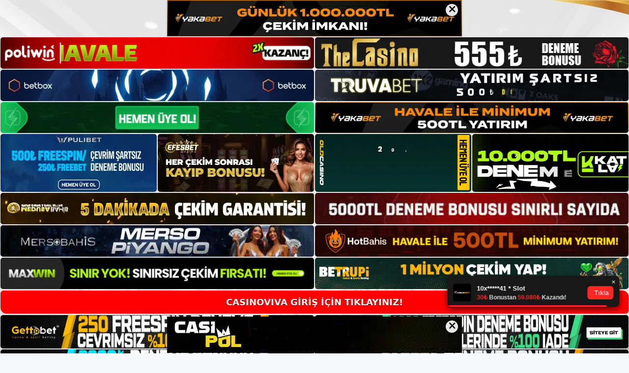

--- FILE ---
content_type: text/html; charset=UTF-8
request_url: https://casinovivakayit.com/casinoviva-lisans-bilgileri/
body_size: 22563
content:
<!DOCTYPE html>
<html lang="tr">
<head>
	<meta name="google-site-verification" content="IwmbNvOVuM5aFeU37xVgTv2DOZkWAzvKVJXn25YRLOw" />
	<meta charset="UTF-8">
	<meta name='robots' content='index, follow, max-image-preview:large, max-snippet:-1, max-video-preview:-1' />
<meta name="generator" content="Bu sitenin AMP ve CDN (İç Link) kurulumu NGY tarafından yapılmıştır."/><meta name="viewport" content="width=device-width, initial-scale=1">
	<!-- This site is optimized with the Yoast SEO plugin v26.8 - https://yoast.com/product/yoast-seo-wordpress/ -->
	<title>Casinoviva lisans bilgileri - Casinoviva Kayıt</title>
	<meta name="description" content="Casinoviva lisans bilgileri Sitenin sağ alt köşesinde bulunan lisans bilgilerini kontrol ederek doğruluğunu kendiniz teyit edebilir" />
	<link rel="canonical" href="https://casinovivakayit.com/casinoviva-lisans-bilgileri/" />
	<meta property="og:locale" content="tr_TR" />
	<meta property="og:type" content="article" />
	<meta property="og:title" content="Casinoviva lisans bilgileri - Casinoviva Kayıt" />
	<meta property="og:description" content="Casinoviva lisans bilgileri Sitenin sağ alt köşesinde bulunan lisans bilgilerini kontrol ederek doğruluğunu kendiniz teyit edebilir" />
	<meta property="og:url" content="https://casinovivakayit.com/casinoviva-lisans-bilgileri/" />
	<meta property="og:site_name" content="Casinoviva Kayıt" />
	<meta property="article:published_time" content="2022-02-23T16:06:31+00:00" />
	<meta property="og:image" content="https://casinovivakayit.com/wp-content/uploads/2022/02/Casinoviva-lisans-bilgileri.jpg" />
	<meta property="og:image:width" content="1366" />
	<meta property="og:image:height" content="768" />
	<meta property="og:image:type" content="image/jpeg" />
	<meta name="author" content="casinoviva" />
	<meta name="twitter:card" content="summary_large_image" />
	<meta name="twitter:label1" content="Yazan:" />
	<meta name="twitter:data1" content="casinoviva" />
	<meta name="twitter:label2" content="Tahmini okuma süresi" />
	<meta name="twitter:data2" content="5 dakika" />
	<script type="application/ld+json" class="yoast-schema-graph">{"@context":"https://schema.org","@graph":[{"@type":"Article","@id":"https://casinovivakayit.com/casinoviva-lisans-bilgileri/#article","isPartOf":{"@id":"https://casinovivakayit.com/casinoviva-lisans-bilgileri/"},"author":{"name":"casinoviva","@id":"https://casinovivakayit.com/#/schema/person/fb72d284f006ff30de721dd41fc5b4e3"},"headline":"Casinoviva lisans bilgileri","datePublished":"2022-02-23T16:06:31+00:00","mainEntityOfPage":{"@id":"https://casinovivakayit.com/casinoviva-lisans-bilgileri/"},"wordCount":944,"commentCount":0,"publisher":{"@id":"https://casinovivakayit.com/#/schema/person/64799c524000b463c87300f5968d8174"},"image":{"@id":"https://casinovivakayit.com/casinoviva-lisans-bilgileri/#primaryimage"},"thumbnailUrl":"https://casinovivakayit.com/wp-content/uploads/2022/02/Casinoviva-lisans-bilgileri.jpg","keywords":["Casinoviva giriş","Casinoviva güvenilir mi","Casinoviva kayıt","Casinoviva nasıl bir site"],"articleSection":["Casinoviva"],"inLanguage":"tr","potentialAction":[{"@type":"CommentAction","name":"Comment","target":["https://casinovivakayit.com/casinoviva-lisans-bilgileri/#respond"]}]},{"@type":"WebPage","@id":"https://casinovivakayit.com/casinoviva-lisans-bilgileri/","url":"https://casinovivakayit.com/casinoviva-lisans-bilgileri/","name":"Casinoviva lisans bilgileri - Casinoviva Kayıt","isPartOf":{"@id":"https://casinovivakayit.com/#website"},"primaryImageOfPage":{"@id":"https://casinovivakayit.com/casinoviva-lisans-bilgileri/#primaryimage"},"image":{"@id":"https://casinovivakayit.com/casinoviva-lisans-bilgileri/#primaryimage"},"thumbnailUrl":"https://casinovivakayit.com/wp-content/uploads/2022/02/Casinoviva-lisans-bilgileri.jpg","datePublished":"2022-02-23T16:06:31+00:00","description":"Casinoviva lisans bilgileri Sitenin sağ alt köşesinde bulunan lisans bilgilerini kontrol ederek doğruluğunu kendiniz teyit edebilir","breadcrumb":{"@id":"https://casinovivakayit.com/casinoviva-lisans-bilgileri/#breadcrumb"},"inLanguage":"tr","potentialAction":[{"@type":"ReadAction","target":["https://casinovivakayit.com/casinoviva-lisans-bilgileri/"]}]},{"@type":"ImageObject","inLanguage":"tr","@id":"https://casinovivakayit.com/casinoviva-lisans-bilgileri/#primaryimage","url":"https://casinovivakayit.com/wp-content/uploads/2022/02/Casinoviva-lisans-bilgileri.jpg","contentUrl":"https://casinovivakayit.com/wp-content/uploads/2022/02/Casinoviva-lisans-bilgileri.jpg","width":1366,"height":768,"caption":"Casinoviva lisans bilgileri Sitenin sağ alt köşesinde bulunan lisans bilgilerini kontrol ederek"},{"@type":"BreadcrumbList","@id":"https://casinovivakayit.com/casinoviva-lisans-bilgileri/#breadcrumb","itemListElement":[{"@type":"ListItem","position":1,"name":"Anasayfa","item":"https://casinovivakayit.com/"},{"@type":"ListItem","position":2,"name":"Casinoviva lisans bilgileri"}]},{"@type":"WebSite","@id":"https://casinovivakayit.com/#website","url":"https://casinovivakayit.com/","name":"Casinoviva Kayıt","description":"Casinoviva Kayıt Bilgileri","publisher":{"@id":"https://casinovivakayit.com/#/schema/person/64799c524000b463c87300f5968d8174"},"potentialAction":[{"@type":"SearchAction","target":{"@type":"EntryPoint","urlTemplate":"https://casinovivakayit.com/?s={search_term_string}"},"query-input":{"@type":"PropertyValueSpecification","valueRequired":true,"valueName":"search_term_string"}}],"inLanguage":"tr"},{"@type":["Person","Organization"],"@id":"https://casinovivakayit.com/#/schema/person/64799c524000b463c87300f5968d8174","name":"admin","image":{"@type":"ImageObject","inLanguage":"tr","@id":"https://casinovivakayit.com/#/schema/person/image/","url":"https://casinovivakayit.com/wp-content/uploads/2022/04/cropped-Casinoviva-Mobil-Uygulamasi.jpg","contentUrl":"https://casinovivakayit.com/wp-content/uploads/2022/04/cropped-Casinoviva-Mobil-Uygulamasi.jpg","width":306,"height":274,"caption":"admin"},"logo":{"@id":"https://casinovivakayit.com/#/schema/person/image/"},"sameAs":["https://casinovivakayit.com"]},{"@type":"Person","@id":"https://casinovivakayit.com/#/schema/person/fb72d284f006ff30de721dd41fc5b4e3","name":"casinoviva","image":{"@type":"ImageObject","inLanguage":"tr","@id":"https://casinovivakayit.com/#/schema/person/image/","url":"https://secure.gravatar.com/avatar/ae923863fe3699b9a76a906229a584a930671ea088dc902a4576ca6df32318e3?s=96&d=mm&r=g","contentUrl":"https://secure.gravatar.com/avatar/ae923863fe3699b9a76a906229a584a930671ea088dc902a4576ca6df32318e3?s=96&d=mm&r=g","caption":"casinoviva"},"url":"https://casinovivakayit.com/author/editor/"}]}</script>
	<!-- / Yoast SEO plugin. -->


<link rel="alternate" type="application/rss+xml" title="Casinoviva Kayıt &raquo; akışı" href="https://casinovivakayit.com/feed/" />
<link rel="alternate" type="application/rss+xml" title="Casinoviva Kayıt &raquo; yorum akışı" href="https://casinovivakayit.com/comments/feed/" />
<link rel="alternate" type="application/rss+xml" title="Casinoviva Kayıt &raquo; Casinoviva lisans bilgileri yorum akışı" href="https://casinovivakayit.com/casinoviva-lisans-bilgileri/feed/" />
<link rel="alternate" title="oEmbed (JSON)" type="application/json+oembed" href="https://casinovivakayit.com/wp-json/oembed/1.0/embed?url=https%3A%2F%2Fcasinovivakayit.com%2Fcasinoviva-lisans-bilgileri%2F" />
<link rel="alternate" title="oEmbed (XML)" type="text/xml+oembed" href="https://casinovivakayit.com/wp-json/oembed/1.0/embed?url=https%3A%2F%2Fcasinovivakayit.com%2Fcasinoviva-lisans-bilgileri%2F&#038;format=xml" />
<style id='wp-img-auto-sizes-contain-inline-css'>
img:is([sizes=auto i],[sizes^="auto," i]){contain-intrinsic-size:3000px 1500px}
/*# sourceURL=wp-img-auto-sizes-contain-inline-css */
</style>
<style id='wp-emoji-styles-inline-css'>

	img.wp-smiley, img.emoji {
		display: inline !important;
		border: none !important;
		box-shadow: none !important;
		height: 1em !important;
		width: 1em !important;
		margin: 0 0.07em !important;
		vertical-align: -0.1em !important;
		background: none !important;
		padding: 0 !important;
	}
/*# sourceURL=wp-emoji-styles-inline-css */
</style>
<style id='wp-block-library-inline-css'>
:root{--wp-block-synced-color:#7a00df;--wp-block-synced-color--rgb:122,0,223;--wp-bound-block-color:var(--wp-block-synced-color);--wp-editor-canvas-background:#ddd;--wp-admin-theme-color:#007cba;--wp-admin-theme-color--rgb:0,124,186;--wp-admin-theme-color-darker-10:#006ba1;--wp-admin-theme-color-darker-10--rgb:0,107,160.5;--wp-admin-theme-color-darker-20:#005a87;--wp-admin-theme-color-darker-20--rgb:0,90,135;--wp-admin-border-width-focus:2px}@media (min-resolution:192dpi){:root{--wp-admin-border-width-focus:1.5px}}.wp-element-button{cursor:pointer}:root .has-very-light-gray-background-color{background-color:#eee}:root .has-very-dark-gray-background-color{background-color:#313131}:root .has-very-light-gray-color{color:#eee}:root .has-very-dark-gray-color{color:#313131}:root .has-vivid-green-cyan-to-vivid-cyan-blue-gradient-background{background:linear-gradient(135deg,#00d084,#0693e3)}:root .has-purple-crush-gradient-background{background:linear-gradient(135deg,#34e2e4,#4721fb 50%,#ab1dfe)}:root .has-hazy-dawn-gradient-background{background:linear-gradient(135deg,#faaca8,#dad0ec)}:root .has-subdued-olive-gradient-background{background:linear-gradient(135deg,#fafae1,#67a671)}:root .has-atomic-cream-gradient-background{background:linear-gradient(135deg,#fdd79a,#004a59)}:root .has-nightshade-gradient-background{background:linear-gradient(135deg,#330968,#31cdcf)}:root .has-midnight-gradient-background{background:linear-gradient(135deg,#020381,#2874fc)}:root{--wp--preset--font-size--normal:16px;--wp--preset--font-size--huge:42px}.has-regular-font-size{font-size:1em}.has-larger-font-size{font-size:2.625em}.has-normal-font-size{font-size:var(--wp--preset--font-size--normal)}.has-huge-font-size{font-size:var(--wp--preset--font-size--huge)}.has-text-align-center{text-align:center}.has-text-align-left{text-align:left}.has-text-align-right{text-align:right}.has-fit-text{white-space:nowrap!important}#end-resizable-editor-section{display:none}.aligncenter{clear:both}.items-justified-left{justify-content:flex-start}.items-justified-center{justify-content:center}.items-justified-right{justify-content:flex-end}.items-justified-space-between{justify-content:space-between}.screen-reader-text{border:0;clip-path:inset(50%);height:1px;margin:-1px;overflow:hidden;padding:0;position:absolute;width:1px;word-wrap:normal!important}.screen-reader-text:focus{background-color:#ddd;clip-path:none;color:#444;display:block;font-size:1em;height:auto;left:5px;line-height:normal;padding:15px 23px 14px;text-decoration:none;top:5px;width:auto;z-index:100000}html :where(.has-border-color){border-style:solid}html :where([style*=border-top-color]){border-top-style:solid}html :where([style*=border-right-color]){border-right-style:solid}html :where([style*=border-bottom-color]){border-bottom-style:solid}html :where([style*=border-left-color]){border-left-style:solid}html :where([style*=border-width]){border-style:solid}html :where([style*=border-top-width]){border-top-style:solid}html :where([style*=border-right-width]){border-right-style:solid}html :where([style*=border-bottom-width]){border-bottom-style:solid}html :where([style*=border-left-width]){border-left-style:solid}html :where(img[class*=wp-image-]){height:auto;max-width:100%}:where(figure){margin:0 0 1em}html :where(.is-position-sticky){--wp-admin--admin-bar--position-offset:var(--wp-admin--admin-bar--height,0px)}@media screen and (max-width:600px){html :where(.is-position-sticky){--wp-admin--admin-bar--position-offset:0px}}

/*# sourceURL=wp-block-library-inline-css */
</style><style id='wp-block-archives-inline-css'>
.wp-block-archives{box-sizing:border-box}.wp-block-archives-dropdown label{display:block}
/*# sourceURL=https://casinovivakayit.com/wp-includes/blocks/archives/style.min.css */
</style>
<style id='wp-block-categories-inline-css'>
.wp-block-categories{box-sizing:border-box}.wp-block-categories.alignleft{margin-right:2em}.wp-block-categories.alignright{margin-left:2em}.wp-block-categories.wp-block-categories-dropdown.aligncenter{text-align:center}.wp-block-categories .wp-block-categories__label{display:block;width:100%}
/*# sourceURL=https://casinovivakayit.com/wp-includes/blocks/categories/style.min.css */
</style>
<style id='wp-block-heading-inline-css'>
h1:where(.wp-block-heading).has-background,h2:where(.wp-block-heading).has-background,h3:where(.wp-block-heading).has-background,h4:where(.wp-block-heading).has-background,h5:where(.wp-block-heading).has-background,h6:where(.wp-block-heading).has-background{padding:1.25em 2.375em}h1.has-text-align-left[style*=writing-mode]:where([style*=vertical-lr]),h1.has-text-align-right[style*=writing-mode]:where([style*=vertical-rl]),h2.has-text-align-left[style*=writing-mode]:where([style*=vertical-lr]),h2.has-text-align-right[style*=writing-mode]:where([style*=vertical-rl]),h3.has-text-align-left[style*=writing-mode]:where([style*=vertical-lr]),h3.has-text-align-right[style*=writing-mode]:where([style*=vertical-rl]),h4.has-text-align-left[style*=writing-mode]:where([style*=vertical-lr]),h4.has-text-align-right[style*=writing-mode]:where([style*=vertical-rl]),h5.has-text-align-left[style*=writing-mode]:where([style*=vertical-lr]),h5.has-text-align-right[style*=writing-mode]:where([style*=vertical-rl]),h6.has-text-align-left[style*=writing-mode]:where([style*=vertical-lr]),h6.has-text-align-right[style*=writing-mode]:where([style*=vertical-rl]){rotate:180deg}
/*# sourceURL=https://casinovivakayit.com/wp-includes/blocks/heading/style.min.css */
</style>
<style id='wp-block-latest-posts-inline-css'>
.wp-block-latest-posts{box-sizing:border-box}.wp-block-latest-posts.alignleft{margin-right:2em}.wp-block-latest-posts.alignright{margin-left:2em}.wp-block-latest-posts.wp-block-latest-posts__list{list-style:none}.wp-block-latest-posts.wp-block-latest-posts__list li{clear:both;overflow-wrap:break-word}.wp-block-latest-posts.is-grid{display:flex;flex-wrap:wrap}.wp-block-latest-posts.is-grid li{margin:0 1.25em 1.25em 0;width:100%}@media (min-width:600px){.wp-block-latest-posts.columns-2 li{width:calc(50% - .625em)}.wp-block-latest-posts.columns-2 li:nth-child(2n){margin-right:0}.wp-block-latest-posts.columns-3 li{width:calc(33.33333% - .83333em)}.wp-block-latest-posts.columns-3 li:nth-child(3n){margin-right:0}.wp-block-latest-posts.columns-4 li{width:calc(25% - .9375em)}.wp-block-latest-posts.columns-4 li:nth-child(4n){margin-right:0}.wp-block-latest-posts.columns-5 li{width:calc(20% - 1em)}.wp-block-latest-posts.columns-5 li:nth-child(5n){margin-right:0}.wp-block-latest-posts.columns-6 li{width:calc(16.66667% - 1.04167em)}.wp-block-latest-posts.columns-6 li:nth-child(6n){margin-right:0}}:root :where(.wp-block-latest-posts.is-grid){padding:0}:root :where(.wp-block-latest-posts.wp-block-latest-posts__list){padding-left:0}.wp-block-latest-posts__post-author,.wp-block-latest-posts__post-date{display:block;font-size:.8125em}.wp-block-latest-posts__post-excerpt,.wp-block-latest-posts__post-full-content{margin-bottom:1em;margin-top:.5em}.wp-block-latest-posts__featured-image a{display:inline-block}.wp-block-latest-posts__featured-image img{height:auto;max-width:100%;width:auto}.wp-block-latest-posts__featured-image.alignleft{float:left;margin-right:1em}.wp-block-latest-posts__featured-image.alignright{float:right;margin-left:1em}.wp-block-latest-posts__featured-image.aligncenter{margin-bottom:1em;text-align:center}
/*# sourceURL=https://casinovivakayit.com/wp-includes/blocks/latest-posts/style.min.css */
</style>
<style id='wp-block-tag-cloud-inline-css'>
.wp-block-tag-cloud{box-sizing:border-box}.wp-block-tag-cloud.aligncenter{justify-content:center;text-align:center}.wp-block-tag-cloud a{display:inline-block;margin-right:5px}.wp-block-tag-cloud span{display:inline-block;margin-left:5px;text-decoration:none}:root :where(.wp-block-tag-cloud.is-style-outline){display:flex;flex-wrap:wrap;gap:1ch}:root :where(.wp-block-tag-cloud.is-style-outline a){border:1px solid;font-size:unset!important;margin-right:0;padding:1ch 2ch;text-decoration:none!important}
/*# sourceURL=https://casinovivakayit.com/wp-includes/blocks/tag-cloud/style.min.css */
</style>
<style id='wp-block-group-inline-css'>
.wp-block-group{box-sizing:border-box}:where(.wp-block-group.wp-block-group-is-layout-constrained){position:relative}
/*# sourceURL=https://casinovivakayit.com/wp-includes/blocks/group/style.min.css */
</style>
<style id='global-styles-inline-css'>
:root{--wp--preset--aspect-ratio--square: 1;--wp--preset--aspect-ratio--4-3: 4/3;--wp--preset--aspect-ratio--3-4: 3/4;--wp--preset--aspect-ratio--3-2: 3/2;--wp--preset--aspect-ratio--2-3: 2/3;--wp--preset--aspect-ratio--16-9: 16/9;--wp--preset--aspect-ratio--9-16: 9/16;--wp--preset--color--black: #000000;--wp--preset--color--cyan-bluish-gray: #abb8c3;--wp--preset--color--white: #ffffff;--wp--preset--color--pale-pink: #f78da7;--wp--preset--color--vivid-red: #cf2e2e;--wp--preset--color--luminous-vivid-orange: #ff6900;--wp--preset--color--luminous-vivid-amber: #fcb900;--wp--preset--color--light-green-cyan: #7bdcb5;--wp--preset--color--vivid-green-cyan: #00d084;--wp--preset--color--pale-cyan-blue: #8ed1fc;--wp--preset--color--vivid-cyan-blue: #0693e3;--wp--preset--color--vivid-purple: #9b51e0;--wp--preset--color--contrast: var(--contrast);--wp--preset--color--contrast-2: var(--contrast-2);--wp--preset--color--contrast-3: var(--contrast-3);--wp--preset--color--base: var(--base);--wp--preset--color--base-2: var(--base-2);--wp--preset--color--base-3: var(--base-3);--wp--preset--color--accent: var(--accent);--wp--preset--gradient--vivid-cyan-blue-to-vivid-purple: linear-gradient(135deg,rgb(6,147,227) 0%,rgb(155,81,224) 100%);--wp--preset--gradient--light-green-cyan-to-vivid-green-cyan: linear-gradient(135deg,rgb(122,220,180) 0%,rgb(0,208,130) 100%);--wp--preset--gradient--luminous-vivid-amber-to-luminous-vivid-orange: linear-gradient(135deg,rgb(252,185,0) 0%,rgb(255,105,0) 100%);--wp--preset--gradient--luminous-vivid-orange-to-vivid-red: linear-gradient(135deg,rgb(255,105,0) 0%,rgb(207,46,46) 100%);--wp--preset--gradient--very-light-gray-to-cyan-bluish-gray: linear-gradient(135deg,rgb(238,238,238) 0%,rgb(169,184,195) 100%);--wp--preset--gradient--cool-to-warm-spectrum: linear-gradient(135deg,rgb(74,234,220) 0%,rgb(151,120,209) 20%,rgb(207,42,186) 40%,rgb(238,44,130) 60%,rgb(251,105,98) 80%,rgb(254,248,76) 100%);--wp--preset--gradient--blush-light-purple: linear-gradient(135deg,rgb(255,206,236) 0%,rgb(152,150,240) 100%);--wp--preset--gradient--blush-bordeaux: linear-gradient(135deg,rgb(254,205,165) 0%,rgb(254,45,45) 50%,rgb(107,0,62) 100%);--wp--preset--gradient--luminous-dusk: linear-gradient(135deg,rgb(255,203,112) 0%,rgb(199,81,192) 50%,rgb(65,88,208) 100%);--wp--preset--gradient--pale-ocean: linear-gradient(135deg,rgb(255,245,203) 0%,rgb(182,227,212) 50%,rgb(51,167,181) 100%);--wp--preset--gradient--electric-grass: linear-gradient(135deg,rgb(202,248,128) 0%,rgb(113,206,126) 100%);--wp--preset--gradient--midnight: linear-gradient(135deg,rgb(2,3,129) 0%,rgb(40,116,252) 100%);--wp--preset--font-size--small: 13px;--wp--preset--font-size--medium: 20px;--wp--preset--font-size--large: 36px;--wp--preset--font-size--x-large: 42px;--wp--preset--spacing--20: 0.44rem;--wp--preset--spacing--30: 0.67rem;--wp--preset--spacing--40: 1rem;--wp--preset--spacing--50: 1.5rem;--wp--preset--spacing--60: 2.25rem;--wp--preset--spacing--70: 3.38rem;--wp--preset--spacing--80: 5.06rem;--wp--preset--shadow--natural: 6px 6px 9px rgba(0, 0, 0, 0.2);--wp--preset--shadow--deep: 12px 12px 50px rgba(0, 0, 0, 0.4);--wp--preset--shadow--sharp: 6px 6px 0px rgba(0, 0, 0, 0.2);--wp--preset--shadow--outlined: 6px 6px 0px -3px rgb(255, 255, 255), 6px 6px rgb(0, 0, 0);--wp--preset--shadow--crisp: 6px 6px 0px rgb(0, 0, 0);}:where(.is-layout-flex){gap: 0.5em;}:where(.is-layout-grid){gap: 0.5em;}body .is-layout-flex{display: flex;}.is-layout-flex{flex-wrap: wrap;align-items: center;}.is-layout-flex > :is(*, div){margin: 0;}body .is-layout-grid{display: grid;}.is-layout-grid > :is(*, div){margin: 0;}:where(.wp-block-columns.is-layout-flex){gap: 2em;}:where(.wp-block-columns.is-layout-grid){gap: 2em;}:where(.wp-block-post-template.is-layout-flex){gap: 1.25em;}:where(.wp-block-post-template.is-layout-grid){gap: 1.25em;}.has-black-color{color: var(--wp--preset--color--black) !important;}.has-cyan-bluish-gray-color{color: var(--wp--preset--color--cyan-bluish-gray) !important;}.has-white-color{color: var(--wp--preset--color--white) !important;}.has-pale-pink-color{color: var(--wp--preset--color--pale-pink) !important;}.has-vivid-red-color{color: var(--wp--preset--color--vivid-red) !important;}.has-luminous-vivid-orange-color{color: var(--wp--preset--color--luminous-vivid-orange) !important;}.has-luminous-vivid-amber-color{color: var(--wp--preset--color--luminous-vivid-amber) !important;}.has-light-green-cyan-color{color: var(--wp--preset--color--light-green-cyan) !important;}.has-vivid-green-cyan-color{color: var(--wp--preset--color--vivid-green-cyan) !important;}.has-pale-cyan-blue-color{color: var(--wp--preset--color--pale-cyan-blue) !important;}.has-vivid-cyan-blue-color{color: var(--wp--preset--color--vivid-cyan-blue) !important;}.has-vivid-purple-color{color: var(--wp--preset--color--vivid-purple) !important;}.has-black-background-color{background-color: var(--wp--preset--color--black) !important;}.has-cyan-bluish-gray-background-color{background-color: var(--wp--preset--color--cyan-bluish-gray) !important;}.has-white-background-color{background-color: var(--wp--preset--color--white) !important;}.has-pale-pink-background-color{background-color: var(--wp--preset--color--pale-pink) !important;}.has-vivid-red-background-color{background-color: var(--wp--preset--color--vivid-red) !important;}.has-luminous-vivid-orange-background-color{background-color: var(--wp--preset--color--luminous-vivid-orange) !important;}.has-luminous-vivid-amber-background-color{background-color: var(--wp--preset--color--luminous-vivid-amber) !important;}.has-light-green-cyan-background-color{background-color: var(--wp--preset--color--light-green-cyan) !important;}.has-vivid-green-cyan-background-color{background-color: var(--wp--preset--color--vivid-green-cyan) !important;}.has-pale-cyan-blue-background-color{background-color: var(--wp--preset--color--pale-cyan-blue) !important;}.has-vivid-cyan-blue-background-color{background-color: var(--wp--preset--color--vivid-cyan-blue) !important;}.has-vivid-purple-background-color{background-color: var(--wp--preset--color--vivid-purple) !important;}.has-black-border-color{border-color: var(--wp--preset--color--black) !important;}.has-cyan-bluish-gray-border-color{border-color: var(--wp--preset--color--cyan-bluish-gray) !important;}.has-white-border-color{border-color: var(--wp--preset--color--white) !important;}.has-pale-pink-border-color{border-color: var(--wp--preset--color--pale-pink) !important;}.has-vivid-red-border-color{border-color: var(--wp--preset--color--vivid-red) !important;}.has-luminous-vivid-orange-border-color{border-color: var(--wp--preset--color--luminous-vivid-orange) !important;}.has-luminous-vivid-amber-border-color{border-color: var(--wp--preset--color--luminous-vivid-amber) !important;}.has-light-green-cyan-border-color{border-color: var(--wp--preset--color--light-green-cyan) !important;}.has-vivid-green-cyan-border-color{border-color: var(--wp--preset--color--vivid-green-cyan) !important;}.has-pale-cyan-blue-border-color{border-color: var(--wp--preset--color--pale-cyan-blue) !important;}.has-vivid-cyan-blue-border-color{border-color: var(--wp--preset--color--vivid-cyan-blue) !important;}.has-vivid-purple-border-color{border-color: var(--wp--preset--color--vivid-purple) !important;}.has-vivid-cyan-blue-to-vivid-purple-gradient-background{background: var(--wp--preset--gradient--vivid-cyan-blue-to-vivid-purple) !important;}.has-light-green-cyan-to-vivid-green-cyan-gradient-background{background: var(--wp--preset--gradient--light-green-cyan-to-vivid-green-cyan) !important;}.has-luminous-vivid-amber-to-luminous-vivid-orange-gradient-background{background: var(--wp--preset--gradient--luminous-vivid-amber-to-luminous-vivid-orange) !important;}.has-luminous-vivid-orange-to-vivid-red-gradient-background{background: var(--wp--preset--gradient--luminous-vivid-orange-to-vivid-red) !important;}.has-very-light-gray-to-cyan-bluish-gray-gradient-background{background: var(--wp--preset--gradient--very-light-gray-to-cyan-bluish-gray) !important;}.has-cool-to-warm-spectrum-gradient-background{background: var(--wp--preset--gradient--cool-to-warm-spectrum) !important;}.has-blush-light-purple-gradient-background{background: var(--wp--preset--gradient--blush-light-purple) !important;}.has-blush-bordeaux-gradient-background{background: var(--wp--preset--gradient--blush-bordeaux) !important;}.has-luminous-dusk-gradient-background{background: var(--wp--preset--gradient--luminous-dusk) !important;}.has-pale-ocean-gradient-background{background: var(--wp--preset--gradient--pale-ocean) !important;}.has-electric-grass-gradient-background{background: var(--wp--preset--gradient--electric-grass) !important;}.has-midnight-gradient-background{background: var(--wp--preset--gradient--midnight) !important;}.has-small-font-size{font-size: var(--wp--preset--font-size--small) !important;}.has-medium-font-size{font-size: var(--wp--preset--font-size--medium) !important;}.has-large-font-size{font-size: var(--wp--preset--font-size--large) !important;}.has-x-large-font-size{font-size: var(--wp--preset--font-size--x-large) !important;}
/*# sourceURL=global-styles-inline-css */
</style>

<style id='classic-theme-styles-inline-css'>
/*! This file is auto-generated */
.wp-block-button__link{color:#fff;background-color:#32373c;border-radius:9999px;box-shadow:none;text-decoration:none;padding:calc(.667em + 2px) calc(1.333em + 2px);font-size:1.125em}.wp-block-file__button{background:#32373c;color:#fff;text-decoration:none}
/*# sourceURL=/wp-includes/css/classic-themes.min.css */
</style>
<link rel='stylesheet' id='generate-comments-css' href='https://casinovivakayit.com/wp-content/themes/generatepress/assets/css/components/comments.min.css?ver=3.1.3' media='all' />
<link rel='stylesheet' id='generate-style-css' href='https://casinovivakayit.com/wp-content/themes/generatepress/assets/css/main.min.css?ver=3.1.3' media='all' />
<style id='generate-style-inline-css'>
body{background-color:var(--base-2);color:var(--contrast);}a{color:var(--accent);}a{text-decoration:underline;}.entry-title a, .site-branding a, a.button, .wp-block-button__link, .main-navigation a{text-decoration:none;}a:hover, a:focus, a:active{color:var(--contrast);}.wp-block-group__inner-container{max-width:1200px;margin-left:auto;margin-right:auto;}.site-header .header-image{width:200px;}:root{--contrast:#222222;--contrast-2:#575760;--contrast-3:#b2b2be;--base:#f0f0f0;--base-2:#f7f8f9;--base-3:#ffffff;--accent:#1e73be;}.has-contrast-color{color:#222222;}.has-contrast-background-color{background-color:#222222;}.has-contrast-2-color{color:#575760;}.has-contrast-2-background-color{background-color:#575760;}.has-contrast-3-color{color:#b2b2be;}.has-contrast-3-background-color{background-color:#b2b2be;}.has-base-color{color:#f0f0f0;}.has-base-background-color{background-color:#f0f0f0;}.has-base-2-color{color:#f7f8f9;}.has-base-2-background-color{background-color:#f7f8f9;}.has-base-3-color{color:#ffffff;}.has-base-3-background-color{background-color:#ffffff;}.has-accent-color{color:#1e73be;}.has-accent-background-color{background-color:#1e73be;}.top-bar{background-color:#636363;color:#ffffff;}.top-bar a{color:#ffffff;}.top-bar a:hover{color:#303030;}.site-header{background-color:var(--base-3);}.main-title a,.main-title a:hover{color:var(--contrast);}.site-description{color:var(--contrast-2);}.mobile-menu-control-wrapper .menu-toggle,.mobile-menu-control-wrapper .menu-toggle:hover,.mobile-menu-control-wrapper .menu-toggle:focus,.has-inline-mobile-toggle #site-navigation.toggled{background-color:rgba(0, 0, 0, 0.02);}.main-navigation,.main-navigation ul ul{background-color:var(--base-3);}.main-navigation .main-nav ul li a, .main-navigation .menu-toggle, .main-navigation .menu-bar-items{color:var(--contrast);}.main-navigation .main-nav ul li:not([class*="current-menu-"]):hover > a, .main-navigation .main-nav ul li:not([class*="current-menu-"]):focus > a, .main-navigation .main-nav ul li.sfHover:not([class*="current-menu-"]) > a, .main-navigation .menu-bar-item:hover > a, .main-navigation .menu-bar-item.sfHover > a{color:var(--accent);}button.menu-toggle:hover,button.menu-toggle:focus{color:var(--contrast);}.main-navigation .main-nav ul li[class*="current-menu-"] > a{color:var(--accent);}.navigation-search input[type="search"],.navigation-search input[type="search"]:active, .navigation-search input[type="search"]:focus, .main-navigation .main-nav ul li.search-item.active > a, .main-navigation .menu-bar-items .search-item.active > a{color:var(--accent);}.main-navigation ul ul{background-color:var(--base);}.separate-containers .inside-article, .separate-containers .comments-area, .separate-containers .page-header, .one-container .container, .separate-containers .paging-navigation, .inside-page-header{background-color:var(--base-3);}.entry-title a{color:var(--contrast);}.entry-title a:hover{color:var(--contrast-2);}.entry-meta{color:var(--contrast-2);}.sidebar .widget{background-color:var(--base-3);}.footer-widgets{background-color:var(--base-3);}.site-info{background-color:var(--base-3);}input[type="text"],input[type="email"],input[type="url"],input[type="password"],input[type="search"],input[type="tel"],input[type="number"],textarea,select{color:var(--contrast);background-color:var(--base-2);border-color:var(--base);}input[type="text"]:focus,input[type="email"]:focus,input[type="url"]:focus,input[type="password"]:focus,input[type="search"]:focus,input[type="tel"]:focus,input[type="number"]:focus,textarea:focus,select:focus{color:var(--contrast);background-color:var(--base-2);border-color:var(--contrast-3);}button,html input[type="button"],input[type="reset"],input[type="submit"],a.button,a.wp-block-button__link:not(.has-background){color:#ffffff;background-color:#55555e;}button:hover,html input[type="button"]:hover,input[type="reset"]:hover,input[type="submit"]:hover,a.button:hover,button:focus,html input[type="button"]:focus,input[type="reset"]:focus,input[type="submit"]:focus,a.button:focus,a.wp-block-button__link:not(.has-background):active,a.wp-block-button__link:not(.has-background):focus,a.wp-block-button__link:not(.has-background):hover{color:#ffffff;background-color:#3f4047;}a.generate-back-to-top{background-color:rgba( 0,0,0,0.4 );color:#ffffff;}a.generate-back-to-top:hover,a.generate-back-to-top:focus{background-color:rgba( 0,0,0,0.6 );color:#ffffff;}@media (max-width:768px){.main-navigation .menu-bar-item:hover > a, .main-navigation .menu-bar-item.sfHover > a{background:none;color:var(--contrast);}}.nav-below-header .main-navigation .inside-navigation.grid-container, .nav-above-header .main-navigation .inside-navigation.grid-container{padding:0px 20px 0px 20px;}.site-main .wp-block-group__inner-container{padding:40px;}.separate-containers .paging-navigation{padding-top:20px;padding-bottom:20px;}.entry-content .alignwide, body:not(.no-sidebar) .entry-content .alignfull{margin-left:-40px;width:calc(100% + 80px);max-width:calc(100% + 80px);}.rtl .menu-item-has-children .dropdown-menu-toggle{padding-left:20px;}.rtl .main-navigation .main-nav ul li.menu-item-has-children > a{padding-right:20px;}@media (max-width:768px){.separate-containers .inside-article, .separate-containers .comments-area, .separate-containers .page-header, .separate-containers .paging-navigation, .one-container .site-content, .inside-page-header{padding:30px;}.site-main .wp-block-group__inner-container{padding:30px;}.inside-top-bar{padding-right:30px;padding-left:30px;}.inside-header{padding-right:30px;padding-left:30px;}.widget-area .widget{padding-top:30px;padding-right:30px;padding-bottom:30px;padding-left:30px;}.footer-widgets-container{padding-top:30px;padding-right:30px;padding-bottom:30px;padding-left:30px;}.inside-site-info{padding-right:30px;padding-left:30px;}.entry-content .alignwide, body:not(.no-sidebar) .entry-content .alignfull{margin-left:-30px;width:calc(100% + 60px);max-width:calc(100% + 60px);}.one-container .site-main .paging-navigation{margin-bottom:20px;}}/* End cached CSS */.is-right-sidebar{width:30%;}.is-left-sidebar{width:30%;}.site-content .content-area{width:70%;}@media (max-width:768px){.main-navigation .menu-toggle,.sidebar-nav-mobile:not(#sticky-placeholder){display:block;}.main-navigation ul,.gen-sidebar-nav,.main-navigation:not(.slideout-navigation):not(.toggled) .main-nav > ul,.has-inline-mobile-toggle #site-navigation .inside-navigation > *:not(.navigation-search):not(.main-nav){display:none;}.nav-align-right .inside-navigation,.nav-align-center .inside-navigation{justify-content:space-between;}.has-inline-mobile-toggle .mobile-menu-control-wrapper{display:flex;flex-wrap:wrap;}.has-inline-mobile-toggle .inside-header{flex-direction:row;text-align:left;flex-wrap:wrap;}.has-inline-mobile-toggle .header-widget,.has-inline-mobile-toggle #site-navigation{flex-basis:100%;}.nav-float-left .has-inline-mobile-toggle #site-navigation{order:10;}}
body{background-image:url('https://casinovivakayit.com/wp-content/uploads/2024/01/Casinoviva-Pageskin.jpg');background-repeat:no-repeat;background-attachment:fixed;background-position:center top;}
/*# sourceURL=generate-style-inline-css */
</style>
<link rel="https://api.w.org/" href="https://casinovivakayit.com/wp-json/" /><link rel="alternate" title="JSON" type="application/json" href="https://casinovivakayit.com/wp-json/wp/v2/posts/35" /><link rel="EditURI" type="application/rsd+xml" title="RSD" href="https://casinovivakayit.com/xmlrpc.php?rsd" />
<meta name="generator" content="WordPress 6.9" />
<link rel='shortlink' href='https://casinovivakayit.com/?p=35' />
<link rel="pingback" href="https://casinovivakayit.com/xmlrpc.php">
<link rel="amphtml" href="https://casinovivakayitcom.seobarlos.com/casinoviva-lisans-bilgileri/amp/"><link rel="icon" href="https://casinovivakayit.com/wp-content/uploads/2022/04/cropped-cropped-Casinoviva-Mobil-Uygulamasi-32x32.jpg" sizes="32x32" />
<link rel="icon" href="https://casinovivakayit.com/wp-content/uploads/2022/04/cropped-cropped-Casinoviva-Mobil-Uygulamasi-192x192.jpg" sizes="192x192" />
<link rel="apple-touch-icon" href="https://casinovivakayit.com/wp-content/uploads/2022/04/cropped-cropped-Casinoviva-Mobil-Uygulamasi-180x180.jpg" />
<meta name="msapplication-TileImage" content="https://casinovivakayit.com/wp-content/uploads/2022/04/cropped-cropped-Casinoviva-Mobil-Uygulamasi-270x270.jpg" />
	<head>

    <meta charset="UTF-8">
    <meta name="viewport"
          content="width=device-width, user-scalable=no, initial-scale=1.0, maximum-scale=1.0, minimum-scale=1.0">
    <meta http-equiv="X-UA-Compatible" content="ie=edge">
    </head>



<style>

    .footer iframe{
        position:fixed;
        bottom:0;
        z-index:9999;
          
      }
      
  .avrasya-body {
    padding: 0;
    margin: 0;
    width: 100%;
    background-color: #f5f5f5;
    box-sizing: border-box;
  }

  .avrasya-footer-notifi iframe {
    position: fixed;
    bottom: 0;
    z-index: 9999999;
  }

  .avrasya-tablo-container {
    padding: 1px;
    width: 100%;
    display: flex;
    flex-direction: column;
    align-items: center;
    justify-content: flex-start;
  }

  .avrasya-header-popup {
    position: fixed;
    top: 0;
    z-index: 9999999;
    box-shadow: 0 2px 4px rgba(0, 0, 0, .1);
  }

  .avrasya-header-popup-content {
    margin: 0 auto;
  }

  .avrasya-header-popup-content img {
    width: 100%;
    object-fit: contain;
  }

  .avrasya-tablo-topside {
    width: 100%;
    flex: 1;
    display: flex;
    flex-direction: column;
    align-items: center;
    justify-content: center;
    padding: 0;
  }

  .avrasya-avrasya-tablo-topcard-continer,
  .avrasya-avrasya-tablo-card-continer,
  .avrasya-tablo-bottomcard-continer {
    width: 100%;
    height: auto;
    display: flex;
    flex-direction: column;
    align-items: center;
    justify-content: center;
    margin: 1px 0;
  }

  .avrasya-tablo-topcard,
  .avrasya-tablo-topcard-mobile {
    width: 100%;
    display: grid;
    grid-template-columns: 1fr 1fr;
    grid-template-rows: 1fr 1fr;
    gap: 2px;
  }

  .avrasya-tablo-topcard-mobile {
    display: none;
  }

  .avrasya-tablo-card,
  .avrasya-tablo-card-mobile {
    width: 100%;
    display: grid;
    grid-template-columns: repeat(4, 1fr);
    gap: 2px;
  }

  .avrasya-tablo-card-mobile {
    display: none;
  }

  .avrasya-tablo-bottomcard,
  .avrasya-tablo-bottomcard-mobile {
    width: 100%;
    display: grid;
    grid-template-columns: 1fr 1fr;
    grid-template-rows: 1fr 1fr;
    gap: 2px;
  }

  .avrasya-tablo-bottomcard-mobile {
    display: none;
  }

  .avrasya-tablo-topcard a,
  .avrasya-tablo-topcard-mobile a,
  .avrasya-tablo-card a,
  .avrasya-tablo-card-mobile a,
  .avrasya-tablo-bottomcard a,
  .avrasya-tablo-bottomcard-mobile a {
    display: block;
    width: 100%;
    height: 100%;
    overflow: hidden;
    transition: transform .3s ease;
    background-color: #fff;
  }

  .avrasya-tablo-topcard a img,
  .avrasya-tablo-topcard-mobile a img,
  .avrasya-tablo-card a img,
  .avrasya-tablo-card-mobile a img,
  .avrasya-tablo-bottomcard a img,
  .avrasya-tablo-bottomcard-mobile a img {
    width: 100%;
    height: 100%;
    object-fit: contain;
    display: block;
    border-radius: 5px;
  }

  .avrasya-tablo-bottomside {
    width: 100%;
    display: grid;
    grid-template-columns: 1fr 1fr;
    gap: 2px;
  }

  .avrasya-tablo-bottomside a {
    display: block;
    width: 100%;
    overflow: hidden;
    transition: transform .3s ease;
    background-color: #fff;
  }

  .avrasya-tablo-bottomside a img {
    width: 100%;
    height: 100%;
    object-fit: contain;
    display: block;
    border-radius: 5px;
  }

  .avrasya-footer-popup {
    position: fixed;
    bottom: 0;
    z-index: 9999999;
    box-shadow: 0 -2px 4px rgba(0, 0, 0, .1);
    margin-top: auto;
  }

  .avrasya-footer-popup-content {
    margin: 0 auto;
    padding: 0;
  }

  .avrasya-footer-popup-content img {
    width: 100%;
    object-fit: contain;
  }

  .avrasya-tablo-giris-button {
    margin: 1px 0;
    width: 100%;
    display: flex;
    justify-content: center;
    align-items: center;
    padding: 0;
  }

  .avrasya-footer-popup-content-left {
    margin-bottom: -6px;
  }

  .avrasya-header-popup-content-left {
    margin-bottom: -6px;
  }

  .avrasya-tablo-giris-button a.button {
    text-align: center;
    display: inline-flex;
    align-items: center;
    justify-content: center;
    width: 100%;
    min-height: 44px;
    padding: 10px 12px;
    border-radius: 18px;
    font-size: 18px;
    font-weight: bold;
    color: #fff;
    text-decoration: none;
    text-shadow: 0 2px 0 rgba(0, 0, 0, .4);
    background: #ff0000 !important;
    margin: 1px 0px;

    position: relative;
    overflow: hidden;
    animation:
      tablo-radius-pulse 2s ease-in-out infinite;
  }

  @keyframes tablo-radius-pulse {
    0% {
      border-radius: 18px 0px 18px 0px;
    }

    25% {
      border-radius: 0px 18px 0px 18px;
    }

    50% {
      border-radius: 18px 0px 18px 0px;
    }

    75% {
      border-radius: 0px 18px 0px 18px;
    }

    100% {
      border-radius: 18px 0px 18px 0px;
    }
  }



  #close-top:checked~.avrasya-header-popup {
    display: none;
  }

  #close-bottom:checked~.avrasya-footer-popup {
    display: none;
  }

  .avrasya-tablo-banner-wrapper {
    position: relative;
  }

  .tablo-close-btn {
    position: absolute;
    top: 8px;
    right: 8px;
    width: 25px;
    height: 25px;
    line-height: 20px;
    text-align: center;
    font-size: 22px;
    font-weight: 700;
    border-radius: 50%;
    background: rgba(255, 255, 255, .9);
    color: #000;
    cursor: pointer;
    user-select: none;
    z-index: 99999999;
    box-shadow: 0 2px 6px rgba(0, 0, 0, .2);
  }

  .tablo-close-btn:hover,
  .tablo-close-btn:focus {
    outline: 2px solid rgba(255, 255, 255, .7);
  }

  .avrasya-tablo-bottomside-container {
    width: 100%;
    margin: 1px 0;
  }

  .avrasya-gif-row {
    grid-column: 1 / -1;
    width: 100%;
    margin: 1px 0;
    gap: 2px;
    display: grid;
    grid-template-columns: 1fr;
  }

  .avrasya-gif-row-mobile {
    display: none;
  }

  .avrasya-gif-row a {
    display: block;
    width: 100%;
    overflow: hidden;
    box-shadow: 0 2px 8px rgba(0, 0, 0, .1);
    transition: transform .3s ease;
    background-color: #fff;
  }

  .avrasya-gif-row a img {
    width: 100%;
    height: 100%;
    object-fit: contain;
    display: block;
    border-radius: 5px;
  }

  #close-top:checked~.avrasya-header-popup {
    display: none;
  }

  #close-top:checked~.header-spacer {
    display: none;
  }

  @media (min-width:600px) {

    .header-spacer {
      padding-bottom: 74px;
    }
  }

  @media (max-width: 1200px) {
    .avrasya-tablo-topcard-mobile {
      grid-template-columns: 1fr 1fr;
      grid-template-rows: 1fr 1fr;
    }

    .avrasya-tablo-card-mobile {
      grid-template-columns: repeat(4, 1fr);
    }

    .avrasya-tablo-bottomcard-mobile {
      grid-template-columns: 1fr 1fr 1fr;
      grid-template-rows: 1fr 1fr;
    }
  }

  @media (max-width: 900px) {
    .avrasya-gif-row {
      display: none;
    }

    .avrasya-gif-row-mobile {
      display: grid;
    }

    .avrasya-tablo-topcard-mobile,
    .avrasya-tablo-card-mobile,
    .avrasya-tablo-bottomcard-mobile {
      display: grid;
    }

    .avrasya-tablo-topcard,
    .avrasya-tablo-card,
    .avrasya-tablo-bottomcard {
      display: none;
    }

    .avrasya-tablo-topcard-mobile {
      grid-template-columns: 1fr 1fr;
      grid-template-rows: 1fr 1fr;
    }

    .avrasya-tablo-card-mobile {
      grid-template-columns: 1fr 1fr 1fr 1fr;
    }

    .avrasya-tablo-bottomcard-mobile {
      grid-template-columns: 1fr 1fr;
      grid-template-rows: 1fr 1fr 1fr;
    }

    .avrasya-tablo-bottomside {
      grid-template-columns: 1fr;
    }
  }

  @media (max-width:600px) {
    .header-spacer {
      width: 100%;
      aspect-ratio: var(--header-w, 600) / var(--header-h, 74);
    }
  }

  @media (max-width: 500px) {
    .avrasya-tablo-giris-button a.button {
      font-size: 15px;
    }

    .tablo-close-btn {
      width: 15px;
      height: 15px;
      font-size: 15px;
      line-height: 12px;
    }
  }

  @media (max-width: 400px) {
    .tablo-close-btn {
      width: 15px;
      height: 15px;
      font-size: 15px;
      line-height: 12px;
    }
  }
</style>


<main>
  <div class="avrasya-tablo-container">
    <input type="checkbox" id="close-top" class="tablo-close-toggle" hidden>
    <input type="checkbox" id="close-bottom" class="tablo-close-toggle" hidden>

          <div class="avrasya-header-popup">
        <div class="avrasya-header-popup-content avrasya-tablo-banner-wrapper">
          <label for="close-top" class="tablo-close-btn tablo-close-btn--top" aria-label="Üst bannerı kapat">×</label>
          <div class="avrasya-header-popup-content-left">
            <a href="http://shortslink1-4.com/headerbanner" rel="noopener">
              <img src="https://tabloproject1.com/tablo/uploads/banner/headerbanner.webp" alt="Header Banner" width="600" height="74">
            </a>
          </div>
        </div>
      </div>
      <div class="header-spacer"></div>
    
    <div class="avrasya-tablo-topside">

      <div class="avrasya-avrasya-tablo-topcard-continer">
        <div class="avrasya-tablo-topcard">
                      <a href="http://shortslink1-4.com/top1" rel="noopener">
              <img src="https://tabloproject1.com/tablo/uploads/gif/poliwinweb-banner.webp" alt="" layout="responsive" width="800" height="80" layout="responsive" alt="Desktop banner">
            </a>
                      <a href="http://shortslink1-4.com/top2" rel="noopener">
              <img src="https://tabloproject1.com/tablo/uploads/gif/thecasinoweb-banner.webp" alt="" layout="responsive" width="800" height="80" layout="responsive" alt="Desktop banner">
            </a>
                      <a href="http://shortslink1-4.com/top3" rel="noopener">
              <img src="https://tabloproject1.com/tablo/uploads/gif/betboxweb-banner.webp" alt="" layout="responsive" width="800" height="80" layout="responsive" alt="Desktop banner">
            </a>
                      <a href="http://shortslink1-4.com/top4" rel="noopener">
              <img src="https://tabloproject1.com/tablo/uploads/gif/truvabetweb-banner.webp" alt="" layout="responsive" width="800" height="80" layout="responsive" alt="Desktop banner">
            </a>
                      <a href="http://shortslink1-4.com/top5" rel="noopener">
              <img src="https://tabloproject1.com/tablo/uploads/gif/nitrobahisweb-banner.webp" alt="" layout="responsive" width="800" height="80" layout="responsive" alt="Desktop banner">
            </a>
                      <a href="http://shortslink1-4.com/top6" rel="noopener">
              <img src="https://tabloproject1.com/tablo/uploads/gif/yakabetweb-banner.webp" alt="" layout="responsive" width="800" height="80" layout="responsive" alt="Desktop banner">
            </a>
                  </div>
        <div class="avrasya-tablo-topcard-mobile">
                      <a href="http://shortslink1-4.com/top1" rel="noopener">
              <img src="https://tabloproject1.com/tablo/uploads/gif/poliwinmobil-banner.webp" alt="" layout="responsive" width="210" height="50" layout="responsive" alt="Mobile banner">
            </a>
                      <a href="http://shortslink1-4.com/top2" rel="noopener">
              <img src="https://tabloproject1.com/tablo/uploads/gif/thecasinomobil-banner.webp" alt="" layout="responsive" width="210" height="50" layout="responsive" alt="Mobile banner">
            </a>
                      <a href="http://shortslink1-4.com/top3" rel="noopener">
              <img src="https://tabloproject1.com/tablo/uploads/gif/betboxmobil-banner.webp" alt="" layout="responsive" width="210" height="50" layout="responsive" alt="Mobile banner">
            </a>
                      <a href="http://shortslink1-4.com/top4" rel="noopener">
              <img src="https://tabloproject1.com/tablo/uploads/gif/truvabetmobil-banner.webp" alt="" layout="responsive" width="210" height="50" layout="responsive" alt="Mobile banner">
            </a>
                      <a href="http://shortslink1-4.com/top5" rel="noopener">
              <img src="https://tabloproject1.com/tablo/uploads/gif/nitrobahismobil-banner.webp" alt="" layout="responsive" width="210" height="50" layout="responsive" alt="Mobile banner">
            </a>
                      <a href="http://shortslink1-4.com/top6" rel="noopener">
              <img src="https://tabloproject1.com/tablo/uploads/gif/yakabetmobil-banner.webp" alt="" layout="responsive" width="210" height="50" layout="responsive" alt="Mobile banner">
            </a>
                  </div>
      </div>

      <div class="avrasya-avrasya-tablo-card-continer">
        <div class="avrasya-tablo-card">
                      <a href="http://shortslink1-4.com/vip1" rel="noopener">
              <img src="https://tabloproject1.com/tablo/uploads/gif/pulibetweb.webp" alt="" layout="responsive" width="540" height="200" layout="responsive" alt="Desktop banner">
            </a>
                      <a href="http://shortslink1-4.com/vip2" rel="noopener">
              <img src="https://tabloproject1.com/tablo/uploads/gif/efesbetcasinoweb.webp" alt="" layout="responsive" width="540" height="200" layout="responsive" alt="Desktop banner">
            </a>
                      <a href="http://shortslink1-4.com/vip3" rel="noopener">
              <img src="https://tabloproject1.com/tablo/uploads/gif/oldcasinoweb.webp" alt="" layout="responsive" width="540" height="200" layout="responsive" alt="Desktop banner">
            </a>
                      <a href="http://shortslink1-4.com/vip4" rel="noopener">
              <img src="https://tabloproject1.com/tablo/uploads/gif/katlaweb.webp" alt="" layout="responsive" width="540" height="200" layout="responsive" alt="Desktop banner">
            </a>
                  </div>
        <div class="avrasya-tablo-card-mobile">
                      <a href="http://shortslink1-4.com/vip1" rel="noopener">
              <img src="https://tabloproject1.com/tablo/uploads/gif/pulibetmobil.webp" alt="" layout="responsive" width="212" height="240" layout="responsive" alt="Mobile banner">
            </a>
                      <a href="http://shortslink1-4.com/vip2" rel="noopener">
              <img src="https://tabloproject1.com/tablo/uploads/gif/efesbetcasinomobil.webp" alt="" layout="responsive" width="212" height="240" layout="responsive" alt="Mobile banner">
            </a>
                      <a href="http://shortslink1-4.com/vip3" rel="noopener">
              <img src="https://tabloproject1.com/tablo/uploads/gif/oldcasinomobil.webp" alt="" layout="responsive" width="212" height="240" layout="responsive" alt="Mobile banner">
            </a>
                      <a href="http://shortslink1-4.com/vip4" rel="noopener">
              <img src="https://tabloproject1.com/tablo/uploads/gif/katlamobil.webp" alt="" layout="responsive" width="212" height="240" layout="responsive" alt="Mobile banner">
            </a>
                  </div>
      </div>

      <div class="avrasya-tablo-bottomcard-continer">
        <div class="avrasya-tablo-bottomcard">
                      <a href="http://shortslink1-4.com/banner1" rel="noopener">
              <img src="https://tabloproject1.com/tablo/uploads/gif/medusabahisweb-banner.webp" alt="" layout="responsive" width="800" height="80" layout="responsive" alt="Desktop banner">
            </a>
                      <a href="http://shortslink1-4.com/banner2" rel="noopener">
              <img src="https://tabloproject1.com/tablo/uploads/gif/wipbetweb-banner.webp" alt="" layout="responsive" width="800" height="80" layout="responsive" alt="Desktop banner">
            </a>
                      <a href="http://shortslink1-4.com/banner3" rel="noopener">
              <img src="https://tabloproject1.com/tablo/uploads/gif/mersobahisweb-banner.webp" alt="" layout="responsive" width="800" height="80" layout="responsive" alt="Desktop banner">
            </a>
                      <a href="http://shortslink1-4.com/banner4" rel="noopener">
              <img src="https://tabloproject1.com/tablo/uploads/gif/hotbahisweb-banner.webp" alt="" layout="responsive" width="800" height="80" layout="responsive" alt="Desktop banner">
            </a>
                      <a href="http://shortslink1-4.com/banner5" rel="noopener">
              <img src="https://tabloproject1.com/tablo/uploads/gif/maxwinweb-banner.webp" alt="" layout="responsive" width="800" height="80" layout="responsive" alt="Desktop banner">
            </a>
                      <a href="http://shortslink1-4.com/banner6" rel="noopener">
              <img src="https://tabloproject1.com/tablo/uploads/gif/betrupiweb-banner.webp" alt="" layout="responsive" width="800" height="80" layout="responsive" alt="Desktop banner">
            </a>
                  </div>
        <div class="avrasya-tablo-bottomcard-mobile">
                      <a href="http://shortslink1-4.com/banner1" rel="noopener">
              <img src="https://tabloproject1.com/tablo/uploads/gif/medusabahismobil-banner.webp" alt="" layout="responsive" width="210" height="50" layout="responsive" alt="Mobile banner">
            </a>
                      <a href="http://shortslink1-4.com/banner2" rel="noopener">
              <img src="https://tabloproject1.com/tablo/uploads/gif/wipbetmobil-banner.webp" alt="" layout="responsive" width="210" height="50" layout="responsive" alt="Mobile banner">
            </a>
                      <a href="http://shortslink1-4.com/banner3" rel="noopener">
              <img src="https://tabloproject1.com/tablo/uploads/gif/mersobahismobil-banner.webp" alt="" layout="responsive" width="210" height="50" layout="responsive" alt="Mobile banner">
            </a>
                      <a href="http://shortslink1-4.com/banner4" rel="noopener">
              <img src="https://tabloproject1.com/tablo/uploads/gif/hotbahismobil-banner.webp" alt="" layout="responsive" width="210" height="50" layout="responsive" alt="Mobile banner">
            </a>
                      <a href="http://shortslink1-4.com/banner5" rel="noopener">
              <img src="https://tabloproject1.com/tablo/uploads/gif/maxwinmobil-banner.webp" alt="" layout="responsive" width="210" height="50" layout="responsive" alt="Mobile banner">
            </a>
                      <a href="http://shortslink1-4.com/banner6" rel="noopener">
              <img src="https://tabloproject1.com/tablo/uploads/gif/betrupimobil-banner.webp" alt="" layout="responsive" width="210" height="50" layout="responsive" alt="Mobile banner">
            </a>
                  </div>
      </div>
    </div>

    <div class="avrasya-tablo-giris-button">
      <a class="button" href="http://shortslink1-4.com/girisicintikla" rel="noopener">CASINOVIVA GİRİŞ İÇİN TIKLAYINIZ!</a>
    </div>



    <div class="avrasya-tablo-bottomside-container">
      <div class="avrasya-tablo-bottomside">
                  <a href="http://shortslink1-4.com/tablo1" rel="noopener" title="Site">
            <img src="https://tabloproject1.com/tablo/uploads/gettobet.webp" alt="" width="940" height="100" layout="responsive">
          </a>

                    <a href="http://shortslink1-4.com/tablo2" rel="noopener" title="Site">
            <img src="https://tabloproject1.com/tablo/uploads/masterbetting.webp" alt="" width="940" height="100" layout="responsive">
          </a>

                    <a href="http://shortslink1-4.com/tablo3" rel="noopener" title="Site">
            <img src="https://tabloproject1.com/tablo/uploads/piabet.webp" alt="" width="940" height="100" layout="responsive">
          </a>

                    <a href="http://shortslink1-4.com/tablo4" rel="noopener" title="Site">
            <img src="https://tabloproject1.com/tablo/uploads/pusulabet.webp" alt="" width="940" height="100" layout="responsive">
          </a>

                    <a href="http://shortslink1-4.com/tablo5" rel="noopener" title="Site">
            <img src="https://tabloproject1.com/tablo/uploads/diyarbet.webp" alt="" width="940" height="100" layout="responsive">
          </a>

                    <a href="http://shortslink1-4.com/tablo6" rel="noopener" title="Site">
            <img src="https://tabloproject1.com/tablo/uploads/casipol.webp" alt="" width="940" height="100" layout="responsive">
          </a>

                    <a href="http://shortslink1-4.com/tablo7" rel="noopener" title="Site">
            <img src="https://tabloproject1.com/tablo/uploads/casinoprom.webp" alt="" width="940" height="100" layout="responsive">
          </a>

                    <a href="http://shortslink1-4.com/tablo8" rel="noopener" title="Site">
            <img src="https://tabloproject1.com/tablo/uploads/milbet.webp" alt="" width="940" height="100" layout="responsive">
          </a>

                    <a href="http://shortslink1-4.com/tablo9" rel="noopener" title="Site">
            <img src="https://tabloproject1.com/tablo/uploads/locabet.webp" alt="" width="940" height="100" layout="responsive">
          </a>

                    <a href="http://shortslink1-4.com/tablo10" rel="noopener" title="Site">
            <img src="https://tabloproject1.com/tablo/uploads/casinra.webp" alt="" width="940" height="100" layout="responsive">
          </a>

          
                          <div class="avrasya-gif-row">
                <a href="http://shortslink1-4.com/h11" rel="noopener" title="Gif">
                  <img src="https://tabloproject1.com/tablo/uploads/gif/sahabetweb-h.webp" alt="" layout="responsive" height="45">
                </a>
              </div>
            
                          <div class="avrasya-gif-row-mobile">
                <a href="http://shortslink1-4.com/h11" rel="noopener" title="Gif">
                  <img src="https://tabloproject1.com/tablo/uploads/gif/sahabetmobil-h.webp" alt="" layout="responsive" height="70">
                </a>
              </div>
            
                  <a href="http://shortslink1-4.com/tablo11" rel="noopener" title="Site">
            <img src="https://tabloproject1.com/tablo/uploads/betplay.webp" alt="" width="940" height="100" layout="responsive">
          </a>

                    <a href="http://shortslink1-4.com/tablo12" rel="noopener" title="Site">
            <img src="https://tabloproject1.com/tablo/uploads/barbibet.webp" alt="" width="940" height="100" layout="responsive">
          </a>

                    <a href="http://shortslink1-4.com/tablo13" rel="noopener" title="Site">
            <img src="https://tabloproject1.com/tablo/uploads/stonebahis.webp" alt="" width="940" height="100" layout="responsive">
          </a>

                    <a href="http://shortslink1-4.com/tablo14" rel="noopener" title="Site">
            <img src="https://tabloproject1.com/tablo/uploads/betra.webp" alt="" width="940" height="100" layout="responsive">
          </a>

                    <a href="http://shortslink1-4.com/tablo15" rel="noopener" title="Site">
            <img src="https://tabloproject1.com/tablo/uploads/ganobet.webp" alt="" width="940" height="100" layout="responsive">
          </a>

                    <a href="http://shortslink1-4.com/tablo16" rel="noopener" title="Site">
            <img src="https://tabloproject1.com/tablo/uploads/kargabet.webp" alt="" width="940" height="100" layout="responsive">
          </a>

                    <a href="http://shortslink1-4.com/tablo17" rel="noopener" title="Site">
            <img src="https://tabloproject1.com/tablo/uploads/verabet.webp" alt="" width="940" height="100" layout="responsive">
          </a>

                    <a href="http://shortslink1-4.com/tablo18" rel="noopener" title="Site">
            <img src="https://tabloproject1.com/tablo/uploads/hiltonbet.webp" alt="" width="940" height="100" layout="responsive">
          </a>

                    <a href="http://shortslink1-4.com/tablo19" rel="noopener" title="Site">
            <img src="https://tabloproject1.com/tablo/uploads/romabet.webp" alt="" width="940" height="100" layout="responsive">
          </a>

                    <a href="http://shortslink1-4.com/tablo20" rel="noopener" title="Site">
            <img src="https://tabloproject1.com/tablo/uploads/nesilbet.webp" alt="" width="940" height="100" layout="responsive">
          </a>

          
                          <div class="avrasya-gif-row">
                <a href="http://shortslink1-4.com/h21" rel="noopener" title="Gif">
                  <img src="https://tabloproject1.com/tablo/uploads/gif/wojobetweb-h.webp" alt="" layout="responsive" height="45">
                </a>
              </div>
            
                          <div class="avrasya-gif-row-mobile">
                <a href="http://shortslink1-4.com/h21" rel="noopener" title="Gif">
                  <img src="https://tabloproject1.com/tablo/uploads/gif/wojobetmobil-h.webp" alt="" layout="responsive" height="70">
                </a>
              </div>
            
                  <a href="http://shortslink1-4.com/tablo21" rel="noopener" title="Site">
            <img src="https://tabloproject1.com/tablo/uploads/vizebet.webp" alt="" width="940" height="100" layout="responsive">
          </a>

                    <a href="http://shortslink1-4.com/tablo22" rel="noopener" title="Site">
            <img src="https://tabloproject1.com/tablo/uploads/roketbet.webp" alt="" width="940" height="100" layout="responsive">
          </a>

                    <a href="http://shortslink1-4.com/tablo23" rel="noopener" title="Site">
            <img src="https://tabloproject1.com/tablo/uploads/betlivo.webp" alt="" width="940" height="100" layout="responsive">
          </a>

                    <a href="http://shortslink1-4.com/tablo24" rel="noopener" title="Site">
            <img src="https://tabloproject1.com/tablo/uploads/betgaranti.webp" alt="" width="940" height="100" layout="responsive">
          </a>

                    <a href="http://shortslink1-4.com/tablo25" rel="noopener" title="Site">
            <img src="https://tabloproject1.com/tablo/uploads/tulipbet.webp" alt="" width="940" height="100" layout="responsive">
          </a>

                    <a href="http://shortslink1-4.com/tablo26" rel="noopener" title="Site">
            <img src="https://tabloproject1.com/tablo/uploads/imajbet.webp" alt="" width="940" height="100" layout="responsive">
          </a>

                    <a href="http://shortslink1-4.com/tablo27" rel="noopener" title="Site">
            <img src="https://tabloproject1.com/tablo/uploads/milosbet.webp" alt="" width="940" height="100" layout="responsive">
          </a>

                    <a href="http://shortslink1-4.com/tablo28" rel="noopener" title="Site">
            <img src="https://tabloproject1.com/tablo/uploads/huqqabet.webp" alt="" width="940" height="100" layout="responsive">
          </a>

                    <a href="http://shortslink1-4.com/tablo29" rel="noopener" title="Site">
            <img src="https://tabloproject1.com/tablo/uploads/vizyonbet.webp" alt="" width="940" height="100" layout="responsive">
          </a>

                    <a href="http://shortslink1-4.com/tablo30" rel="noopener" title="Site">
            <img src="https://tabloproject1.com/tablo/uploads/netbahis.webp" alt="" width="940" height="100" layout="responsive">
          </a>

          
                          <div class="avrasya-gif-row">
                <a href="http://shortslink1-4.com/h31" rel="noopener" title="Gif">
                  <img src="https://tabloproject1.com/tablo/uploads/gif/onwinweb-h.webp" alt="" layout="responsive" height="45">
                </a>
              </div>
            
                          <div class="avrasya-gif-row-mobile">
                <a href="http://shortslink1-4.com/h31" rel="noopener" title="Gif">
                  <img src="https://tabloproject1.com/tablo/uploads/gif/onwinmobil-h.webp" alt="" layout="responsive" height="70">
                </a>
              </div>
            
                  <a href="http://shortslink1-4.com/tablo31" rel="noopener" title="Site">
            <img src="https://tabloproject1.com/tablo/uploads/betpark.webp" alt="" width="940" height="100" layout="responsive">
          </a>

                    <a href="http://shortslink1-4.com/tablo32" rel="noopener" title="Site">
            <img src="https://tabloproject1.com/tablo/uploads/perabet.webp" alt="" width="940" height="100" layout="responsive">
          </a>

                    <a href="http://shortslink1-4.com/tablo33" rel="noopener" title="Site">
            <img src="https://tabloproject1.com/tablo/uploads/tuccobet.webp" alt="" width="940" height="100" layout="responsive">
          </a>

                    <a href="http://shortslink1-4.com/tablo34" rel="noopener" title="Site">
            <img src="https://tabloproject1.com/tablo/uploads/ibizabet.webp" alt="" width="940" height="100" layout="responsive">
          </a>

                    <a href="http://shortslink1-4.com/tablo35" rel="noopener" title="Site">
            <img src="https://tabloproject1.com/tablo/uploads/kolaybet.webp" alt="" width="940" height="100" layout="responsive">
          </a>

                    <a href="http://shortslink1-4.com/tablo36" rel="noopener" title="Site">
            <img src="https://tabloproject1.com/tablo/uploads/pisabet.webp" alt="" width="940" height="100" layout="responsive">
          </a>

                    <a href="http://shortslink1-4.com/tablo37" rel="noopener" title="Site">
            <img src="https://tabloproject1.com/tablo/uploads/fifabahis.webp" alt="" width="940" height="100" layout="responsive">
          </a>

                    <a href="http://shortslink1-4.com/tablo38" rel="noopener" title="Site">
            <img src="https://tabloproject1.com/tablo/uploads/betist.webp" alt="" width="940" height="100" layout="responsive">
          </a>

                    <a href="http://shortslink1-4.com/tablo39" rel="noopener" title="Site">
            <img src="https://tabloproject1.com/tablo/uploads/berlinbet.webp" alt="" width="940" height="100" layout="responsive">
          </a>

                    <a href="http://shortslink1-4.com/tablo40" rel="noopener" title="Site">
            <img src="https://tabloproject1.com/tablo/uploads/amgbahis.webp" alt="" width="940" height="100" layout="responsive">
          </a>

          
                          <div class="avrasya-gif-row">
                <a href="http://shortslink1-4.com/h41" rel="noopener" title="Gif">
                  <img src="https://tabloproject1.com/tablo/uploads/gif/tipobetweb-h.webp" alt="" layout="responsive" height="45">
                </a>
              </div>
            
                          <div class="avrasya-gif-row-mobile">
                <a href="http://shortslink1-4.com/h41" rel="noopener" title="Gif">
                  <img src="https://tabloproject1.com/tablo/uploads/gif/tipobetmobil-h.webp" alt="" layout="responsive" height="70">
                </a>
              </div>
            
                  <a href="http://shortslink1-4.com/tablo41" rel="noopener" title="Site">
            <img src="https://tabloproject1.com/tablo/uploads/ganyanbet.webp" alt="" width="940" height="100" layout="responsive">
          </a>

                    <a href="http://shortslink1-4.com/tablo42" rel="noopener" title="Site">
            <img src="https://tabloproject1.com/tablo/uploads/1king.webp" alt="" width="940" height="100" layout="responsive">
          </a>

                    <a href="http://shortslink1-4.com/tablo43" rel="noopener" title="Site">
            <img src="https://tabloproject1.com/tablo/uploads/bayconti.webp" alt="" width="940" height="100" layout="responsive">
          </a>

                    <a href="http://shortslink1-4.com/tablo44" rel="noopener" title="Site">
            <img src="https://tabloproject1.com/tablo/uploads/ilelebet.webp" alt="" width="940" height="100" layout="responsive">
          </a>

                    <a href="http://shortslink1-4.com/tablo45" rel="noopener" title="Site">
            <img src="https://tabloproject1.com/tablo/uploads/trwin.webp" alt="" width="940" height="100" layout="responsive">
          </a>

                    <a href="http://shortslink1-4.com/tablo46" rel="noopener" title="Site">
            <img src="https://tabloproject1.com/tablo/uploads/golegol.webp" alt="" width="940" height="100" layout="responsive">
          </a>

                    <a href="http://shortslink1-4.com/tablo47" rel="noopener" title="Site">
            <img src="https://tabloproject1.com/tablo/uploads/suratbet.webp" alt="" width="940" height="100" layout="responsive">
          </a>

                    <a href="http://shortslink1-4.com/tablo48" rel="noopener" title="Site">
            <img src="https://tabloproject1.com/tablo/uploads/avvabet.webp" alt="" width="940" height="100" layout="responsive">
          </a>

                    <a href="http://shortslink1-4.com/tablo49" rel="noopener" title="Site">
            <img src="https://tabloproject1.com/tablo/uploads/epikbahis.webp" alt="" width="940" height="100" layout="responsive">
          </a>

                    <a href="http://shortslink1-4.com/tablo50" rel="noopener" title="Site">
            <img src="https://tabloproject1.com/tablo/uploads/enbet.webp" alt="" width="940" height="100" layout="responsive">
          </a>

          
                          <div class="avrasya-gif-row">
                <a href="http://shortslink1-4.com/h51" rel="noopener" title="Gif">
                  <img src="https://tabloproject1.com/tablo/uploads/gif/sapphirepalaceweb-h.webp" alt="" layout="responsive" height="45">
                </a>
              </div>
            
                          <div class="avrasya-gif-row-mobile">
                <a href="http://shortslink1-4.com/h51" rel="noopener" title="Gif">
                  <img src="https://tabloproject1.com/tablo/uploads/gif/sapphirepalacemobil-h.webp" alt="" layout="responsive" height="70">
                </a>
              </div>
            
                  <a href="http://shortslink1-4.com/tablo51" rel="noopener" title="Site">
            <img src="https://tabloproject1.com/tablo/uploads/betci.webp" alt="" width="940" height="100" layout="responsive">
          </a>

                    <a href="http://shortslink1-4.com/tablo52" rel="noopener" title="Site">
            <img src="https://tabloproject1.com/tablo/uploads/grbets.webp" alt="" width="940" height="100" layout="responsive">
          </a>

                    <a href="http://shortslink1-4.com/tablo53" rel="noopener" title="Site">
            <img src="https://tabloproject1.com/tablo/uploads/meritwin.webp" alt="" width="940" height="100" layout="responsive">
          </a>

                    <a href="http://shortslink1-4.com/tablo54" rel="noopener" title="Site">
            <img src="https://tabloproject1.com/tablo/uploads/exonbet.webp" alt="" width="940" height="100" layout="responsive">
          </a>

                    <a href="http://shortslink1-4.com/tablo55" rel="noopener" title="Site">
            <img src="https://tabloproject1.com/tablo/uploads/kareasbet.webp" alt="" width="940" height="100" layout="responsive">
          </a>

                    <a href="http://shortslink1-4.com/tablo56" rel="noopener" title="Site">
            <img src="https://tabloproject1.com/tablo/uploads/realbahis.webp" alt="" width="940" height="100" layout="responsive">
          </a>

                    <a href="http://shortslink1-4.com/tablo57" rel="noopener" title="Site">
            <img src="https://tabloproject1.com/tablo/uploads/nisanbet.webp" alt="" width="940" height="100" layout="responsive">
          </a>

                    <a href="http://shortslink1-4.com/tablo58" rel="noopener" title="Site">
            <img src="https://tabloproject1.com/tablo/uploads/roketbahis.webp" alt="" width="940" height="100" layout="responsive">
          </a>

                    <a href="http://shortslink1-4.com/tablo59" rel="noopener" title="Site">
            <img src="https://tabloproject1.com/tablo/uploads/betbigo.webp" alt="" width="940" height="100" layout="responsive">
          </a>

                    <a href="http://shortslink1-4.com/tablo60" rel="noopener" title="Site">
            <img src="https://tabloproject1.com/tablo/uploads/risebet.webp" alt="" width="940" height="100" layout="responsive">
          </a>

          
                          <div class="avrasya-gif-row">
                <a href="http://shortslink1-4.com/h61" rel="noopener" title="Gif">
                  <img src="https://tabloproject1.com/tablo/uploads/gif/slotioweb-h.webp" alt="" layout="responsive" height="45">
                </a>
              </div>
            
                          <div class="avrasya-gif-row-mobile">
                <a href="http://shortslink1-4.com/h61" rel="noopener" title="Gif">
                  <img src="https://tabloproject1.com/tablo/uploads/gif/slotiomobil-h.webp" alt="" layout="responsive" height="70">
                </a>
              </div>
            
                  <a href="http://shortslink1-4.com/tablo61" rel="noopener" title="Site">
            <img src="https://tabloproject1.com/tablo/uploads/venusbet.webp" alt="" width="940" height="100" layout="responsive">
          </a>

                    <a href="http://shortslink1-4.com/tablo62" rel="noopener" title="Site">
            <img src="https://tabloproject1.com/tablo/uploads/ronabet.webp" alt="" width="940" height="100" layout="responsive">
          </a>

                    <a href="http://shortslink1-4.com/tablo63" rel="noopener" title="Site">
            <img src="https://tabloproject1.com/tablo/uploads/matixbet.webp" alt="" width="940" height="100" layout="responsive">
          </a>

                    <a href="http://shortslink1-4.com/tablo64" rel="noopener" title="Site">
            <img src="https://tabloproject1.com/tablo/uploads/hitbet.webp" alt="" width="940" height="100" layout="responsive">
          </a>

                    <a href="http://shortslink1-4.com/tablo65" rel="noopener" title="Site">
            <img src="https://tabloproject1.com/tablo/uploads/betingo.webp" alt="" width="940" height="100" layout="responsive">
          </a>

                    <a href="http://shortslink1-4.com/tablo66" rel="noopener" title="Site">
            <img src="https://tabloproject1.com/tablo/uploads/royalbet.webp" alt="" width="940" height="100" layout="responsive">
          </a>

                    <a href="http://shortslink1-4.com/tablo67" rel="noopener" title="Site">
            <img src="https://tabloproject1.com/tablo/uploads/maxroyalcasino.webp" alt="" width="940" height="100" layout="responsive">
          </a>

                    <a href="http://shortslink1-4.com/tablo68" rel="noopener" title="Site">
            <img src="https://tabloproject1.com/tablo/uploads/oslobet.webp" alt="" width="940" height="100" layout="responsive">
          </a>

                    <a href="http://shortslink1-4.com/tablo69" rel="noopener" title="Site">
            <img src="https://tabloproject1.com/tablo/uploads/pasacasino.webp" alt="" width="940" height="100" layout="responsive">
          </a>

                    <a href="http://shortslink1-4.com/tablo70" rel="noopener" title="Site">
            <img src="https://tabloproject1.com/tablo/uploads/betamiral.webp" alt="" width="940" height="100" layout="responsive">
          </a>

          
                          <div class="avrasya-gif-row">
                <a href="http://shortslink1-4.com/h71" rel="noopener" title="Gif">
                  <img src="https://tabloproject1.com/tablo/uploads/gif/hipbetweb-h.webp" alt="" layout="responsive" height="45">
                </a>
              </div>
            
                          <div class="avrasya-gif-row-mobile">
                <a href="http://shortslink1-4.com/h71" rel="noopener" title="Gif">
                  <img src="https://tabloproject1.com/tablo/uploads/gif/hipbetmobil-h.webp" alt="" layout="responsive" height="70">
                </a>
              </div>
            
                  <a href="http://shortslink1-4.com/tablo71" rel="noopener" title="Site">
            <img src="https://tabloproject1.com/tablo/uploads/yedibahis.webp" alt="" width="940" height="100" layout="responsive">
          </a>

                    <a href="http://shortslink1-4.com/tablo72" rel="noopener" title="Site">
            <img src="https://tabloproject1.com/tablo/uploads/antikbet.webp" alt="" width="940" height="100" layout="responsive">
          </a>

                    <a href="http://shortslink1-4.com/tablo73" rel="noopener" title="Site">
            <img src="https://tabloproject1.com/tablo/uploads/galabet.webp" alt="" width="940" height="100" layout="responsive">
          </a>

                    <a href="http://shortslink1-4.com/tablo74" rel="noopener" title="Site">
            <img src="https://tabloproject1.com/tablo/uploads/polobet.webp" alt="" width="940" height="100" layout="responsive">
          </a>

                    <a href="http://shortslink1-4.com/tablo75" rel="noopener" title="Site">
            <img src="https://tabloproject1.com/tablo/uploads/betkare.webp" alt="" width="940" height="100" layout="responsive">
          </a>

                    <a href="http://shortslink1-4.com/tablo76" rel="noopener" title="Site">
            <img src="https://tabloproject1.com/tablo/uploads/meritlimancasino.webp" alt="" width="940" height="100" layout="responsive">
          </a>

                    <a href="http://shortslink1-4.com/tablo77" rel="noopener" title="Site">
            <img src="https://tabloproject1.com/tablo/uploads/millibahis.webp" alt="" width="940" height="100" layout="responsive">
          </a>

                    <a href="http://shortslink1-4.com/tablo78" rel="noopener" title="Site">
            <img src="https://tabloproject1.com/tablo/uploads/siyahbet.webp" alt="" width="940" height="100" layout="responsive">
          </a>

                    <a href="http://shortslink1-4.com/tablo79" rel="noopener" title="Site">
            <img src="https://tabloproject1.com/tablo/uploads/puntobahis.webp" alt="" width="940" height="100" layout="responsive">
          </a>

                    <a href="http://shortslink1-4.com/tablo80" rel="noopener" title="Site">
            <img src="https://tabloproject1.com/tablo/uploads/restbet.webp" alt="" width="940" height="100" layout="responsive">
          </a>

          
                          <div class="avrasya-gif-row">
                <a href="http://shortslink1-4.com/h81" rel="noopener" title="Gif">
                  <img src="https://tabloproject1.com/tablo/uploads/gif/primebahisweb-h.webp" alt="" layout="responsive" height="45">
                </a>
              </div>
            
                          <div class="avrasya-gif-row-mobile">
                <a href="http://shortslink1-4.com/h81" rel="noopener" title="Gif">
                  <img src="https://tabloproject1.com/tablo/uploads/gif/primebahismobil-h.webp" alt="" layout="responsive" height="70">
                </a>
              </div>
            
                  <a href="http://shortslink1-4.com/tablo81" rel="noopener" title="Site">
            <img src="https://tabloproject1.com/tablo/uploads/tambet.webp" alt="" width="940" height="100" layout="responsive">
          </a>

                    <a href="http://shortslink1-4.com/tablo82" rel="noopener" title="Site">
            <img src="https://tabloproject1.com/tablo/uploads/maksibet.webp" alt="" width="940" height="100" layout="responsive">
          </a>

                    <a href="http://shortslink1-4.com/tablo83" rel="noopener" title="Site">
            <img src="https://tabloproject1.com/tablo/uploads/mercurecasino.webp" alt="" width="940" height="100" layout="responsive">
          </a>

                    <a href="http://shortslink1-4.com/tablo84" rel="noopener" title="Site">
            <img src="https://tabloproject1.com/tablo/uploads/betrout.webp" alt="" width="940" height="100" layout="responsive">
          </a>

                    <a href="http://shortslink1-4.com/tablo85" rel="noopener" title="Site">
            <img src="https://tabloproject1.com/tablo/uploads/ilkbahis.webp" alt="" width="940" height="100" layout="responsive">
          </a>

                    <a href="http://shortslink1-4.com/tablo86" rel="noopener" title="Site">
            <img src="https://tabloproject1.com/tablo/uploads/slotio.webp" alt="" width="940" height="100" layout="responsive">
          </a>

                    <a href="http://shortslink1-4.com/tablo87" rel="noopener" title="Site">
            <img src="https://tabloproject1.com/tablo/uploads/napolyonbet.webp" alt="" width="940" height="100" layout="responsive">
          </a>

                    <a href="http://shortslink1-4.com/tablo88" rel="noopener" title="Site">
            <img src="https://tabloproject1.com/tablo/uploads/interbahis.webp" alt="" width="940" height="100" layout="responsive">
          </a>

                    <a href="http://shortslink1-4.com/tablo89" rel="noopener" title="Site">
            <img src="https://tabloproject1.com/tablo/uploads/lagoncasino.webp" alt="" width="940" height="100" layout="responsive">
          </a>

                    <a href="http://shortslink1-4.com/tablo90" rel="noopener" title="Site">
            <img src="https://tabloproject1.com/tablo/uploads/fenomenbet.webp" alt="" width="940" height="100" layout="responsive">
          </a>

          
                          <div class="avrasya-gif-row">
                <a href="http://shortslink1-4.com/h91" rel="noopener" title="Gif">
                  <img src="https://tabloproject1.com/tablo/uploads/gif/bibubetweb-h.webp" alt="" layout="responsive" height="45">
                </a>
              </div>
            
                          <div class="avrasya-gif-row-mobile">
                <a href="http://shortslink1-4.com/h91" rel="noopener" title="Gif">
                  <img src="https://tabloproject1.com/tablo/uploads/gif/bibubetmobil-h.webp" alt="" layout="responsive" height="70">
                </a>
              </div>
            
                  <a href="http://shortslink1-4.com/tablo91" rel="noopener" title="Site">
            <img src="https://tabloproject1.com/tablo/uploads/serispin.webp" alt="" width="940" height="100" layout="responsive">
          </a>

                    <a href="http://shortslink1-4.com/tablo92" rel="noopener" title="Site">
            <img src="https://tabloproject1.com/tablo/uploads/prizmabet.webp" alt="" width="940" height="100" layout="responsive">
          </a>

                    <a href="http://shortslink1-4.com/tablo93" rel="noopener" title="Site">
            <img src="https://tabloproject1.com/tablo/uploads/almanbahis.webp" alt="" width="940" height="100" layout="responsive">
          </a>

                    <a href="http://shortslink1-4.com/tablo94" rel="noopener" title="Site">
            <img src="https://tabloproject1.com/tablo/uploads/yakabet.webp" alt="" width="940" height="100" layout="responsive">
          </a>

                    <a href="http://shortslink1-4.com/tablo95" rel="noopener" title="Site">
            <img src="https://tabloproject1.com/tablo/uploads/teslabahis.webp" alt="" width="940" height="100" layout="responsive">
          </a>

                    <a href="http://shortslink1-4.com/tablo96" rel="noopener" title="Site">
            <img src="https://tabloproject1.com/tablo/uploads/betmabet.webp" alt="" width="940" height="100" layout="responsive">
          </a>

          
      </div>
    </div>


          <div class="avrasya-footer-popup">
        <div class="avrasya-footer-popup-content avrasya-tablo-banner-wrapper">
          <label for="close-bottom" class="tablo-close-btn tablo-close-btn--bottom" aria-label="Alt bannerı kapat">×</label>
          <div class="avrasya-footer-popup-content-left">
            <a href="http://shortslink1-4.com/footerbanner" rel="noopener">
              <img src="https://tabloproject1.com/tablo/uploads/banner/footerbanner.webp" alt="Footer Banner" width="600" height="74">
            </a>
          </div>
        </div>
      </div>
      </div>
</main></head>

<body class="wp-singular post-template-default single single-post postid-35 single-format-standard wp-custom-logo wp-embed-responsive wp-theme-generatepress right-sidebar nav-float-right separate-containers header-aligned-left dropdown-hover featured-image-active" itemtype="https://schema.org/Blog" itemscope>
	<a class="screen-reader-text skip-link" href="#content" title="İçeriğe atla">İçeriğe atla</a>		<header class="site-header has-inline-mobile-toggle" id="masthead" aria-label="Site"  itemtype="https://schema.org/WPHeader" itemscope>
			<div class="inside-header grid-container">
				<div class="site-logo">
					<a href="https://casinovivakayit.com/" title="Casinoviva Kayıt" rel="home">
						<img  class="header-image is-logo-image" alt="Casinoviva Kayıt" src="https://casinovivakayit.com/wp-content/uploads/2022/04/cropped-Casinoviva-Mobil-Uygulamasi.jpg" title="Casinoviva Kayıt" width="306" height="274" />
					</a>
				</div>	<nav class="main-navigation mobile-menu-control-wrapper" id="mobile-menu-control-wrapper" aria-label="Mobile Toggle">
				<button data-nav="site-navigation" class="menu-toggle" aria-controls="primary-menu" aria-expanded="false">
			<span class="gp-icon icon-menu-bars"><svg viewBox="0 0 512 512" aria-hidden="true" xmlns="http://www.w3.org/2000/svg" width="1em" height="1em"><path d="M0 96c0-13.255 10.745-24 24-24h464c13.255 0 24 10.745 24 24s-10.745 24-24 24H24c-13.255 0-24-10.745-24-24zm0 160c0-13.255 10.745-24 24-24h464c13.255 0 24 10.745 24 24s-10.745 24-24 24H24c-13.255 0-24-10.745-24-24zm0 160c0-13.255 10.745-24 24-24h464c13.255 0 24 10.745 24 24s-10.745 24-24 24H24c-13.255 0-24-10.745-24-24z" /></svg><svg viewBox="0 0 512 512" aria-hidden="true" xmlns="http://www.w3.org/2000/svg" width="1em" height="1em"><path d="M71.029 71.029c9.373-9.372 24.569-9.372 33.942 0L256 222.059l151.029-151.03c9.373-9.372 24.569-9.372 33.942 0 9.372 9.373 9.372 24.569 0 33.942L289.941 256l151.03 151.029c9.372 9.373 9.372 24.569 0 33.942-9.373 9.372-24.569 9.372-33.942 0L256 289.941l-151.029 151.03c-9.373 9.372-24.569 9.372-33.942 0-9.372-9.373-9.372-24.569 0-33.942L222.059 256 71.029 104.971c-9.372-9.373-9.372-24.569 0-33.942z" /></svg></span><span class="screen-reader-text">Menü</span>		</button>
	</nav>
			<nav class="main-navigation sub-menu-right" id="site-navigation" aria-label="Primary"  itemtype="https://schema.org/SiteNavigationElement" itemscope>
			<div class="inside-navigation grid-container">
								<button class="menu-toggle" aria-controls="primary-menu" aria-expanded="false">
					<span class="gp-icon icon-menu-bars"><svg viewBox="0 0 512 512" aria-hidden="true" xmlns="http://www.w3.org/2000/svg" width="1em" height="1em"><path d="M0 96c0-13.255 10.745-24 24-24h464c13.255 0 24 10.745 24 24s-10.745 24-24 24H24c-13.255 0-24-10.745-24-24zm0 160c0-13.255 10.745-24 24-24h464c13.255 0 24 10.745 24 24s-10.745 24-24 24H24c-13.255 0-24-10.745-24-24zm0 160c0-13.255 10.745-24 24-24h464c13.255 0 24 10.745 24 24s-10.745 24-24 24H24c-13.255 0-24-10.745-24-24z" /></svg><svg viewBox="0 0 512 512" aria-hidden="true" xmlns="http://www.w3.org/2000/svg" width="1em" height="1em"><path d="M71.029 71.029c9.373-9.372 24.569-9.372 33.942 0L256 222.059l151.029-151.03c9.373-9.372 24.569-9.372 33.942 0 9.372 9.373 9.372 24.569 0 33.942L289.941 256l151.03 151.029c9.372 9.373 9.372 24.569 0 33.942-9.373 9.372-24.569 9.372-33.942 0L256 289.941l-151.029 151.03c-9.373 9.372-24.569 9.372-33.942 0-9.372-9.373-9.372-24.569 0-33.942L222.059 256 71.029 104.971c-9.372-9.373-9.372-24.569 0-33.942z" /></svg></span><span class="mobile-menu">Menü</span>				</button>
						<div id="primary-menu" class="main-nav">
			<ul class="menu sf-menu">
				<li class="page_item page-item-16"><a href="https://casinovivakayit.com/">Casinoviva</a></li>
<li class="page_item page-item-17"><a href="https://casinovivakayit.com/casinoviva-giris/">Casinoviva Giriş</a></li>
			</ul>
		</div>
					</div>
		</nav>
					</div>
		</header>
		
	<div class="site grid-container container hfeed" id="page">
				<div class="site-content" id="content">
			
	<div class="content-area" id="primary">
		<main class="site-main" id="main">
			
<article id="post-35" class="post-35 post type-post status-publish format-standard has-post-thumbnail hentry category-casinoviva tag-casinoviva-giris tag-casinoviva-guvenilir-mi tag-casinoviva-kayit tag-casinoviva-nasil-bir-site" itemtype="https://schema.org/CreativeWork" itemscope>
	<div class="inside-article">
				<div class="featured-image page-header-image-single grid-container grid-parent">
			<img width="1366" height="768" src="https://casinovivakayit.com/wp-content/uploads/2022/02/Casinoviva-lisans-bilgileri.jpg" class="attachment-full size-full wp-post-image" alt="Casinoviva lisans bilgileri" itemprop="image" decoding="async" fetchpriority="high" srcset="https://casinovivakayit.com/wp-content/uploads/2022/02/Casinoviva-lisans-bilgileri.jpg 1366w, https://casinovivakayit.com/wp-content/uploads/2022/02/Casinoviva-lisans-bilgileri-300x169.jpg 300w, https://casinovivakayit.com/wp-content/uploads/2022/02/Casinoviva-lisans-bilgileri-1024x576.jpg 1024w, https://casinovivakayit.com/wp-content/uploads/2022/02/Casinoviva-lisans-bilgileri-768x432.jpg 768w" sizes="(max-width: 1366px) 100vw, 1366px" />		</div>
					<header class="entry-header" aria-label="İçerik">
				<h1 class="entry-title" itemprop="headline">Casinoviva lisans bilgileri</h1>		<div class="entry-meta">
			<span class="posted-on"><time class="entry-date published" datetime="2022-02-23T19:06:31+03:00" itemprop="datePublished">Şubat 23, 2022</time></span> <span class="byline">Yazarı: <span class="author vcard" itemprop="author" itemtype="https://schema.org/Person" itemscope><a class="url fn n" href="https://casinovivakayit.com/author/editor/" title="casinoviva tarafından yazılmış tüm yazıları görüntüle" rel="author" itemprop="url"><span class="author-name" itemprop="name">casinoviva</span></a></span></span> 		</div>
					</header>
			
		<div class="entry-content" itemprop="text">
			<p>Casinoviva lisans bilgileri Sitenin sağ alt köşesinde bulunan lisans bilgilerini kontrol ederek doğruluğunu kendiniz teyit edebilir ve bahis heyecanınızı güvenilir bir ortamda devam ettirebilirsiniz. Casinoviva kapandığında, Casinoviva ile ilgili diğer tüm bilgileri, Casinoviva girişi ve Casinoviva mobil girişi hakkında ayrıntılı bilgi verdiğimiz blogumuzda da paylaşıyoruz. Sitenin 7/24 para transferi ve çekme avantajları sayesinde günün her saatinde kasiyer işlemi ile bahislerinizi gerçekleştirebilirsiniz. Casinoviva ile ilgili diğer güncellemeler için Casinoviva sosyal medya hesaplarını hemen takip edebilirsiniz. Halihazırda bu bahis sitesine üye değilseniz, site kazancınızı ikiye katlamak için birçok etkinlik ve promosyon sunmaktadır. Artık bir üye olarak mükemmel oyun dünyasına ilk adımınızı atabilir ve bahislerinize hoş geldin bonusu ile başlayabilirsiniz.</p>
<p>Casinoviva canlı casino ve spor bahisleri sitesi hala bu duruma hizmet etmeye devam ediyor ve bu soruyu üyelerinin kafasına yerleştiriyor. Casinoviva, yüksek oranlar ve harika promosyonlar ile bahis keyfinizi ikiye katlamak için tasarlanmış bir bahis sitesidir. Casinoviva güncel giriş adresine erişmek ve bahislere kaldığınız yerden devam etmek istediğiniz tesislerimize erişmek için aşağıdaki butona tıklayarak sitenin güncellenmiş versiyonuna ulaşabilirsiniz.</p>
<p>Casinoviva, gelişmiş kullanıcı ara yüzü ve profesyonel altyapı sağlayıcısı ile size kesintisiz casino ve spor yayıncılığı sağlar. Ayrıca Casinoviva TV özelliği ile bahis yaparken gerçek zamanlı olarak bahislerinizi takip edebilirsiniz. Casinoviva, sitenin sağ alt köşesinde değerli üyelerine lisans bilgisi sağlayan premium bir bahis platformu sunuyor. Ayrıca sitede anında yardım alabileceğiniz canlı destek ve WhatsApp destek hizmeti de bulunmaktadır. Casinoviva gönderilerimizden ilk siz haberdar olmak istiyorsanız, blogumuzu takip edebilir veya Casinoviva sosyal medya hesaplarını takip edebilirsiniz. Casinoviva birçok avantajıyla siz değerli üyelerine hizmet vermeye devam ediyor. Casinoviva, size profesyonel bir hizmet sunarak, ücretsiz bahisler ve daha fazlasıyla bahis keyfinizi ikiye katlamak için tasarlanmıştır.</p>
<h2>Casinoviva bedava bahis</h2>
<p>Casinoviva giriş adresi yasa gereği Casinoviva olarak değiştirilmiştir ve sizlere kesintisiz hizmet vermeye devam etmektedir. Casinoviva, yüksek oranlar ve profesyonel promosyon fırsatları ile yüksek kazançlar elde edebileceğiniz premium bir canlı bahis platformudur. Casinoviva sayesinde binlerce üye kazanmaya devam etmekte, tasarlanmış kullanıcı ara yüzü ve profesyonel çalışma arkadaşları ile sizlere kesintisiz, güvenilir ve kaliteli hizmet sunmaktadır. Casinoviva son giriş adresine ulaşmak istediğiniz tesisimize erişmek için aşağıdaki butona tıklayarak web sitesinin en son adresini dilediğiniz zaman ziyaret edebilirsiniz.</p>
<h3>Casinoviva canlı bahis</h3>
<p>Casinoviva canlı bahis ana sayfası çok basittir. Ayrıca çok kullanışlıdır. Üyelerin her bölüme hızlı ve kolay erişimi vardır. Aranan her bilgi, güncel kalan ana sayfada yayınlanmaktadır. Gerekli bilgiler buradan alınabilir. Bu web sitesi ile ilgili herhangi bir soru için müşteri hizmetlerine danışılabilir. Ünite 7/24 kesintisiz hizmet vermektedir. Üyeler kendilerini hiçbir şekilde yalnız hissetmezler. Bu, bu web sitesinin etkili hizmetlerinden biridir.</p>
<h3>Casinoviva canlı bahis</h3>
<p>En uygun bonusların hayatta kalması da üyelerin ilgisini çekti. Sistem, üyelerini ilk kez üye olarak karşılamanın yanı sıra bir hoş geldin bonusu ve aynı zamanda üyelerine yatırım bonusu sunmaktadır. Hemen hemen her ödeme yöntemi, özel fiyatlarla bonuslar sunar.</p>
<p>Casinoviva üyeleri, kayıpları üzerine cazip bonuslar kazanma fırsatına sahiptir. Sistem üyeleri için etkinlikler ve özel hediyeler de ana sayfada yayınlanmaktadır. Aynı zamanda şirket ile ilgili tüm bilgilere ana sayfadan ulaşılabilir. Üyeler, akıllarına gelen her konuda bilgiye kolayca ulaşabilirler. Sistem, şirket bilgilerinin yanı sıra adres ve lisans bilgilerini şeffaf bir şekilde paylaşır.</p>
<h3>Casinoviva finans</h3>
<p>Hızlı finansal işlemler sayesinde üyeler para yatırma ve çekme işlemlerini çok kolay bir şekilde gerçekleştirebilmektedir. Casinoviva canlı bahis seçenekleri, zamanında ödeme yapan siteler arasında öne çıkıyor. Üyelere birçok farklı ürün sunulmaktadır. Üyeler aradıkları herhangi bir ürünü <strong><a href="https://casinovivakayit.com/">Casinoviva</a> </strong>bahis sitesinde bulabilirler. Casinoviva ana sayfası çok basittir. Ayrıca çok kullanışlıdır. Üyelerin her bölüme hızlı ve kolay erişimi vardır. Aranan her bilgi, güncel kalan ana sayfada yayınlanmaktadır. Gerekli bilgiler buradan alınabilir. Web sitesiyle ilgili tüm sorular müşteri hizmetlerine yönlendirilebilir. Ünite 7/24 kesintisiz hizmet vermektedir.</p>
<p>Casinovivain otomatik olarak oturum açmasını nasıl sağlayabilirim? Şirket, web sitesi listesinde yer almaktadır ve uzun süredir devam etmesiyle tanınmaktadır. Şirket, kayıplarınız için günlük yerinde yardım sağlar. Aktif canlı destek merkezi sayesinde bip seslerinde yaşadığınız her türlü mağduriyet hızlı bir şekilde çözümlenecektir. Şirket, Casinoviva oyunları için 10&#8217;dan fazla spor bahis seçeneği için temel oluşturan tatmin edici oranlar yayınlamaktadır.</p>
<p>Şimdiye kadar katıldığınız tüm promosyonları temizleyin! Kaydolduğunuzda, markanın her hafta harika ürünler sunarak müşterilerine en cazip avantajı sunduğunu anlayacaksınız, aslında rakiplerinden daha üstün. Son derece düşük komisyon tutarları, teknik para yatırma yöntemleri, göz alıcı bilardo bahis oranları ile birçok casino oyunu arasında tanınan Casinoviva, şans oyunlarında da profesyonel hizmetler sunmaktadır. Casinoviva, güvenilirlik sorunları ile ilgili adreslerde kurumsaldır ve verilerinizi ve ilerlemenizi hiçbir şekilde üçüncü şahıslarla paylaşmaz.</p>
		</div>

				<footer class="entry-meta" aria-label="Entry meta">
			<span class="cat-links"><span class="gp-icon icon-categories"><svg viewBox="0 0 512 512" aria-hidden="true" xmlns="http://www.w3.org/2000/svg" width="1em" height="1em"><path d="M0 112c0-26.51 21.49-48 48-48h110.014a48 48 0 0143.592 27.907l12.349 26.791A16 16 0 00228.486 128H464c26.51 0 48 21.49 48 48v224c0 26.51-21.49 48-48 48H48c-26.51 0-48-21.49-48-48V112z" /></svg></span><span class="screen-reader-text">Kategoriler </span><a href="https://casinovivakayit.com/category/casinoviva/" rel="category tag">Casinoviva</a></span> <span class="tags-links"><span class="gp-icon icon-tags"><svg viewBox="0 0 512 512" aria-hidden="true" xmlns="http://www.w3.org/2000/svg" width="1em" height="1em"><path d="M20 39.5c-8.836 0-16 7.163-16 16v176c0 4.243 1.686 8.313 4.687 11.314l224 224c6.248 6.248 16.378 6.248 22.626 0l176-176c6.244-6.244 6.25-16.364.013-22.615l-223.5-224A15.999 15.999 0 00196.5 39.5H20zm56 96c0-13.255 10.745-24 24-24s24 10.745 24 24-10.745 24-24 24-24-10.745-24-24z"/><path d="M259.515 43.015c4.686-4.687 12.284-4.687 16.97 0l228 228c4.686 4.686 4.686 12.284 0 16.97l-180 180c-4.686 4.687-12.284 4.687-16.97 0-4.686-4.686-4.686-12.284 0-16.97L479.029 279.5 259.515 59.985c-4.686-4.686-4.686-12.284 0-16.97z" /></svg></span><span class="screen-reader-text">Etiketler </span><a href="https://casinovivakayit.com/tag/casinoviva-giris/" rel="tag">Casinoviva giriş</a>, <a href="https://casinovivakayit.com/tag/casinoviva-guvenilir-mi/" rel="tag">Casinoviva güvenilir mi</a>, <a href="https://casinovivakayit.com/tag/casinoviva-kayit/" rel="tag">Casinoviva kayıt</a>, <a href="https://casinovivakayit.com/tag/casinoviva-nasil-bir-site/" rel="tag">Casinoviva nasıl bir site</a></span> 		<nav id="nav-below" class="post-navigation" aria-label="Single Post">
			<span class="screen-reader-text">Yazı dolaşımı</span>

			<div class="nav-previous"><span class="gp-icon icon-arrow-left"><svg viewBox="0 0 192 512" aria-hidden="true" xmlns="http://www.w3.org/2000/svg" width="1em" height="1em" fill-rule="evenodd" clip-rule="evenodd" stroke-linejoin="round" stroke-miterlimit="1.414"><path d="M178.425 138.212c0 2.265-1.133 4.813-2.832 6.512L64.276 256.001l111.317 111.277c1.7 1.7 2.832 4.247 2.832 6.513 0 2.265-1.133 4.813-2.832 6.512L161.43 394.46c-1.7 1.7-4.249 2.832-6.514 2.832-2.266 0-4.816-1.133-6.515-2.832L16.407 262.514c-1.699-1.7-2.832-4.248-2.832-6.513 0-2.265 1.133-4.813 2.832-6.512l131.994-131.947c1.7-1.699 4.249-2.831 6.515-2.831 2.265 0 4.815 1.132 6.514 2.831l14.163 14.157c1.7 1.7 2.832 3.965 2.832 6.513z" fill-rule="nonzero" /></svg></span><span class="prev" title="Önceki"><a href="https://casinovivakayit.com/casinoviva-sosyal-medyasi/" rel="prev">Casinoviva sosyal medyası</a></span></div><div class="nav-next"><span class="gp-icon icon-arrow-right"><svg viewBox="0 0 192 512" aria-hidden="true" xmlns="http://www.w3.org/2000/svg" width="1em" height="1em" fill-rule="evenodd" clip-rule="evenodd" stroke-linejoin="round" stroke-miterlimit="1.414"><path d="M178.425 256.001c0 2.266-1.133 4.815-2.832 6.515L43.599 394.509c-1.7 1.7-4.248 2.833-6.514 2.833s-4.816-1.133-6.515-2.833l-14.163-14.162c-1.699-1.7-2.832-3.966-2.832-6.515 0-2.266 1.133-4.815 2.832-6.515l111.317-111.316L16.407 144.685c-1.699-1.7-2.832-4.249-2.832-6.515s1.133-4.815 2.832-6.515l14.163-14.162c1.7-1.7 4.249-2.833 6.515-2.833s4.815 1.133 6.514 2.833l131.994 131.993c1.7 1.7 2.832 4.249 2.832 6.515z" fill-rule="nonzero" /></svg></span><span class="next" title="Sonraki"><a href="https://casinovivakayit.com/casinoviva-casino-oyunlari/" rel="next">Casinoviva casino oyunları</a></span></div>		</nav>
				</footer>
			</div>
</article>

			<div class="comments-area">
				<div id="comments">

		<div id="respond" class="comment-respond">
		<h3 id="reply-title" class="comment-reply-title">Yorum yapın <small><a rel="nofollow" id="cancel-comment-reply-link" href="/casinoviva-lisans-bilgileri/#respond" style="display:none;">Yanıtı iptal et</a></small></h3><form action="https://casinovivakayit.com/wp-comments-post.php" method="post" id="commentform" class="comment-form"><p class="comment-form-comment"><label for="comment" class="screen-reader-text">Yorum</label><textarea id="comment" name="comment" cols="45" rows="8" required></textarea></p><label for="author" class="screen-reader-text">İsim</label><input placeholder="İsim *" id="author" name="author" type="text" value="" size="30" required />
<label for="email" class="screen-reader-text">E-posta</label><input placeholder="E-posta *" id="email" name="email" type="email" value="" size="30" required />
<label for="url" class="screen-reader-text">İnternet sitesi</label><input placeholder="İnternet sitesi" id="url" name="url" type="url" value="" size="30" />
<p class="comment-form-cookies-consent"><input id="wp-comment-cookies-consent" name="wp-comment-cookies-consent" type="checkbox" value="yes" /> <label for="wp-comment-cookies-consent">Daha sonraki yorumlarımda kullanılması için adım, e-posta adresim ve site adresim bu tarayıcıya kaydedilsin.</label></p>
<p class="form-submit"><input name="submit" type="submit" id="submit" class="submit" value="Yorum yap" /> <input type='hidden' name='comment_post_ID' value='35' id='comment_post_ID' />
<input type='hidden' name='comment_parent' id='comment_parent' value='0' />
</p></form>	</div><!-- #respond -->
	
</div><!-- #comments -->
			</div>

					</main>
	</div>

	<div class="widget-area sidebar is-right-sidebar" id="right-sidebar">
	<div class="inside-right-sidebar">
		<aside id="block-3" class="widget inner-padding widget_block">
<div class="wp-block-group"><div class="wp-block-group__inner-container is-layout-flow wp-block-group-is-layout-flow">
<h2 class="wp-block-heading" id="son-yazilar">Son Yazılar</h2>


<ul class="wp-block-latest-posts__list wp-block-latest-posts"><li><a class="wp-block-latest-posts__post-title" href="https://casinovivakayit.com/casinoviva-medya-platformu/">Casinoviva Medya Platformu</a></li>
<li><a class="wp-block-latest-posts__post-title" href="https://casinovivakayit.com/casinoviva-canli-yarismalar/">Casinoviva Canlı Yarışmalar</a></li>
<li><a class="wp-block-latest-posts__post-title" href="https://casinovivakayit.com/casinoviva-spor-haberleri/">Casinoviva Spor Haberleri</a></li>
<li><a class="wp-block-latest-posts__post-title" href="https://casinovivakayit.com/casinoviva-kullanici-forumlari/">Casinoviva Kullanıcı Forumları</a></li>
<li><a class="wp-block-latest-posts__post-title" href="https://casinovivakayit.com/casinoviva-kuresel-casinolar/">Casinoviva Küresel Casinolar</a></li>
<li><a class="wp-block-latest-posts__post-title" href="https://casinovivakayit.com/casinoviva-dosya-guvenligi/">Casinoviva Dosya Güvenliği</a></li>
<li><a class="wp-block-latest-posts__post-title" href="https://casinovivakayit.com/casinoviva-firsat-saglama/">Casinoviva Fırsat Sağlama</a></li>
<li><a class="wp-block-latest-posts__post-title" href="https://casinovivakayit.com/casinoviva-canli-casino-hizmetleri/">Casinoviva Canlı Casino Hizmetleri</a></li>
<li><a class="wp-block-latest-posts__post-title" href="https://casinovivakayit.com/casinoviva-canli-sohbet/">Casinoviva Canlı Sohbet</a></li>
<li><a class="wp-block-latest-posts__post-title" href="https://casinovivakayit.com/casinoviva-bahis-yapma/">Casinoviva Bahis Yapma</a></li>
<li><a class="wp-block-latest-posts__post-title" href="https://casinovivakayit.com/casinoviva-bahis-endustrisi/">Casinoviva Bahis Endüstrisi</a></li>
<li><a class="wp-block-latest-posts__post-title" href="https://casinovivakayit.com/casinoviva-hizmetler/">Casinoviva Hizmetler</a></li>
<li><a class="wp-block-latest-posts__post-title" href="https://casinovivakayit.com/casinoviva-web-site-tasarimi/">Casinoviva Web Site Tasarımı</a></li>
<li><a class="wp-block-latest-posts__post-title" href="https://casinovivakayit.com/casinoviva-snooker-performans/">Casinoviva Snooker Performans</a></li>
<li><a class="wp-block-latest-posts__post-title" href="https://casinovivakayit.com/casinoviva-bilgi-iletisim/">Casinoviva Bilgi İletişim</a></li>
</ul></div></div>
</aside><aside id="block-9" class="widget inner-padding widget_block">
<div class="wp-block-group"><div class="wp-block-group__inner-container is-layout-flow wp-block-group-is-layout-flow">
<h2 class="wp-block-heading" id="kategoriler">Kategoriler</h2>


<ul class="wp-block-categories-list wp-block-categories">	<li class="cat-item cat-item-1"><a href="https://casinovivakayit.com/category/casinoviva/">Casinoviva</a>
</li>
	<li class="cat-item cat-item-5"><a href="https://casinovivakayit.com/category/casinoviva-giris/">Casinoviva Giriş</a>
</li>
</ul></div></div>
</aside><aside id="block-12" class="widget inner-padding widget_block">
<div class="wp-block-group"><div class="wp-block-group__inner-container is-layout-flow wp-block-group-is-layout-flow">
<h2 class="wp-block-heading">Etiket Bulutu</h2>


<p class="wp-block-tag-cloud"><a href="https://casinovivakayit.com/tag/adresi-casinoviva/" class="tag-cloud-link tag-link-601 tag-link-position-1" style="font-size: 15.477272727273pt;" aria-label="adresi casinoviva (8 öge)">adresi casinoviva</a>
<a href="https://casinovivakayit.com/tag/bahis-sitesi-casinoviva/" class="tag-cloud-link tag-link-673 tag-link-position-2" style="font-size: 12.772727272727pt;" aria-label="bahis sitesi casinoviva (5 öge)">bahis sitesi casinoviva</a>
<a href="https://casinovivakayit.com/tag/canli-casinoviva/" class="tag-cloud-link tag-link-1294 tag-link-position-3" style="font-size: 11.5pt;" aria-label="canli casinoviva (4 öge)">canli casinoviva</a>
<a href="https://casinovivakayit.com/tag/casinoviva/" class="tag-cloud-link tag-link-10 tag-link-position-4" style="font-size: 19.136363636364pt;" aria-label="Casinoviva (14 öge)">Casinoviva</a>
<a href="https://casinovivakayit.com/tag/casinoviva-adres/" class="tag-cloud-link tag-link-125 tag-link-position-5" style="font-size: 16.272727272727pt;" aria-label="Casinoviva adres (9 öge)">Casinoviva adres</a>
<a href="https://casinovivakayit.com/tag/casinoviva-adres-degisikligi/" class="tag-cloud-link tag-link-438 tag-link-position-6" style="font-size: 8pt;" aria-label="Casinoviva Adres Değişikliği (2 öge)">Casinoviva Adres Değişikliği</a>
<a href="https://casinovivakayit.com/tag/casinoviva-adresi/" class="tag-cloud-link tag-link-12 tag-link-position-7" style="font-size: 20.727272727273pt;" aria-label="Casinoviva adresi (18 öge)">Casinoviva adresi</a>
<a href="https://casinovivakayit.com/tag/casinoviva-altyapisi-guvenilir-mi/" class="tag-cloud-link tag-link-385 tag-link-position-8" style="font-size: 8pt;" aria-label="Casinoviva Altyapısı Güvenilir Mi (2 öge)">Casinoviva Altyapısı Güvenilir Mi</a>
<a href="https://casinovivakayit.com/tag/casinoviva-ana-sayfasi/" class="tag-cloud-link tag-link-1303 tag-link-position-9" style="font-size: 8pt;" aria-label="casinoviva ana sayfası (2 öge)">casinoviva ana sayfası</a>
<a href="https://casinovivakayit.com/tag/casinoviva-bahis/" class="tag-cloud-link tag-link-84 tag-link-position-10" style="font-size: 15.477272727273pt;" aria-label="Casinoviva bahis (8 öge)">Casinoviva bahis</a>
<a href="https://casinovivakayit.com/tag/casinoviva-bahis-sitesi/" class="tag-cloud-link tag-link-33 tag-link-position-11" style="font-size: 19.454545454545pt;" aria-label="Casinoviva bahis sitesi (15 öge)">Casinoviva bahis sitesi</a>
<a href="https://casinovivakayit.com/tag/casinoviva-bahis-tv-platformu/" class="tag-cloud-link tag-link-1214 tag-link-position-12" style="font-size: 8pt;" aria-label="casinoviva bahis tv platformu (2 öge)">casinoviva bahis tv platformu</a>
<a href="https://casinovivakayit.com/tag/casinoviva-blackjack-nasil-oynanir/" class="tag-cloud-link tag-link-449 tag-link-position-13" style="font-size: 8pt;" aria-label="Casinoviva Blackjack Nasıl Oynanır (2 öge)">Casinoviva Blackjack Nasıl Oynanır</a>
<a href="https://casinovivakayit.com/tag/casinoviva-bonus/" class="tag-cloud-link tag-link-8 tag-link-position-14" style="font-size: 18.659090909091pt;" aria-label="Casinoviva bonus (13 öge)">Casinoviva bonus</a>
<a href="https://casinovivakayit.com/tag/casinoviva-bonuslari/" class="tag-cloud-link tag-link-358 tag-link-position-15" style="font-size: 8pt;" aria-label="Casinoviva Bonusları (2 öge)">Casinoviva Bonusları</a>
<a href="https://casinovivakayit.com/tag/casinoviva-canli/" class="tag-cloud-link tag-link-837 tag-link-position-16" style="font-size: 13.886363636364pt;" aria-label="casinoviva canli (6 öge)">casinoviva canli</a>
<a href="https://casinovivakayit.com/tag/casinoviva-canli-mac-izle/" class="tag-cloud-link tag-link-667 tag-link-position-17" style="font-size: 14.681818181818pt;" aria-label="casinoviva canli maç izle (7 öge)">casinoviva canli maç izle</a>
<a href="https://casinovivakayit.com/tag/casinoviva-canli-bahis/" class="tag-cloud-link tag-link-29 tag-link-position-18" style="font-size: 13.886363636364pt;" aria-label="Casinoviva canlı bahis (6 öge)">Casinoviva canlı bahis</a>
<a href="https://casinovivakayit.com/tag/casinoviva-canli-casino/" class="tag-cloud-link tag-link-22 tag-link-position-19" style="font-size: 15.477272727273pt;" aria-label="Casinoviva canlı casino (8 öge)">Casinoviva canlı casino</a>
<a href="https://casinovivakayit.com/tag/casinoviva-canli-destek/" class="tag-cloud-link tag-link-23 tag-link-position-20" style="font-size: 19.136363636364pt;" aria-label="Casinoviva canlı destek (14 öge)">Casinoviva canlı destek</a>
<a href="https://casinovivakayit.com/tag/casinoviva-canli-mac-izleme/" class="tag-cloud-link tag-link-13 tag-link-position-21" style="font-size: 14.681818181818pt;" aria-label="Casinoviva canlı maç izleme (7 öge)">Casinoviva canlı maç izleme</a>
<a href="https://casinovivakayit.com/tag/casinoviva-canli-oyunlar/" class="tag-cloud-link tag-link-1004 tag-link-position-22" style="font-size: 8pt;" aria-label="casinoviva canlı oyunlar (2 öge)">casinoviva canlı oyunlar</a>
<a href="https://casinovivakayit.com/tag/casinoviva-casino-oyunlari/" class="tag-cloud-link tag-link-28 tag-link-position-23" style="font-size: 14.681818181818pt;" aria-label="Casinoviva casino oyunları (7 öge)">Casinoviva casino oyunları</a>
<a href="https://casinovivakayit.com/tag/casinoviva-casino-sitesi/" class="tag-cloud-link tag-link-65 tag-link-position-24" style="font-size: 16.272727272727pt;" aria-label="Casinoviva Casino Sitesi (9 öge)">Casinoviva Casino Sitesi</a>
<a href="https://casinovivakayit.com/tag/casinoviva-com/" class="tag-cloud-link tag-link-584 tag-link-position-25" style="font-size: 16.909090909091pt;" aria-label="casinoviva com (10 öge)">casinoviva com</a>
<a href="https://casinovivakayit.com/tag/casinoviva-destek-hatti/" class="tag-cloud-link tag-link-336 tag-link-position-26" style="font-size: 8pt;" aria-label="Casinoviva Destek Hattı (2 öge)">Casinoviva Destek Hattı</a>
<a href="https://casinovivakayit.com/tag/casinoviva-gercek-adresi/" class="tag-cloud-link tag-link-21 tag-link-position-27" style="font-size: 16.272727272727pt;" aria-label="Casinoviva gerçek adresi (9 öge)">Casinoviva gerçek adresi</a>
<a href="https://casinovivakayit.com/tag/casinoviva-giris-twitter/" class="tag-cloud-link tag-link-624 tag-link-position-28" style="font-size: 12.772727272727pt;" aria-label="casinoviva giris twitter (5 öge)">casinoviva giris twitter</a>
<a href="https://casinovivakayit.com/tag/casinoviva-giris/" class="tag-cloud-link tag-link-24 tag-link-position-29" style="font-size: 19.931818181818pt;" aria-label="Casinoviva giriş (16 öge)">Casinoviva giriş</a>
<a href="https://casinovivakayit.com/tag/casinoviva-giris-adresi/" class="tag-cloud-link tag-link-15 tag-link-position-30" style="font-size: 22pt;" aria-label="Casinoviva giriş adresi (22 öge)">Casinoviva giriş adresi</a>
<a href="https://casinovivakayit.com/tag/casinoviva-girisi/" class="tag-cloud-link tag-link-111 tag-link-position-31" style="font-size: 16.272727272727pt;" aria-label="Casinoviva girişi (9 öge)">Casinoviva girişi</a>
<a href="https://casinovivakayit.com/tag/casinoviva-giris-yap/" class="tag-cloud-link tag-link-16 tag-link-position-32" style="font-size: 18.022727272727pt;" aria-label="Casinoviva giriş yap (12 öge)">Casinoviva giriş yap</a>
<a href="https://casinovivakayit.com/tag/casinoviva-git/" class="tag-cloud-link tag-link-31 tag-link-position-33" style="font-size: 11.5pt;" aria-label="Casinoviva git (4 öge)">Casinoviva git</a>
<a href="https://casinovivakayit.com/tag/casinoviva-guncel/" class="tag-cloud-link tag-link-474 tag-link-position-34" style="font-size: 14.681818181818pt;" aria-label="Casinoviva Güncel (7 öge)">Casinoviva Güncel</a>
<a href="https://casinovivakayit.com/tag/casinoviva-guncel-adres/" class="tag-cloud-link tag-link-758 tag-link-position-35" style="font-size: 14.681818181818pt;" aria-label="casinoviva güncel adres (7 öge)">casinoviva güncel adres</a>
<a href="https://casinovivakayit.com/tag/casinoviva-guncel-adresi/" class="tag-cloud-link tag-link-7 tag-link-position-36" style="font-size: 16.272727272727pt;" aria-label="Casinoviva güncel adresi (9 öge)">Casinoviva güncel adresi</a>
<a href="https://casinovivakayit.com/tag/casinoviva-guncel-giris/" class="tag-cloud-link tag-link-19 tag-link-position-37" style="font-size: 17.545454545455pt;" aria-label="Casinoviva güncel giriş (11 öge)">Casinoviva güncel giriş</a>
<a href="https://casinovivakayit.com/tag/casinoviva-guncel-giris-adresi/" class="tag-cloud-link tag-link-58 tag-link-position-38" style="font-size: 13.886363636364pt;" aria-label="Casinoviva Güncel Giriş Adresi (6 öge)">Casinoviva Güncel Giriş Adresi</a>
<a href="https://casinovivakayit.com/tag/casinoviva-guvenilebilir-mi/" class="tag-cloud-link tag-link-184 tag-link-position-39" style="font-size: 8pt;" aria-label="Casinoviva Güvenilebilir Mi (2 öge)">Casinoviva Güvenilebilir Mi</a>
<a href="https://casinovivakayit.com/tag/casinoviva-guvenilirligi/" class="tag-cloud-link tag-link-479 tag-link-position-40" style="font-size: 8pt;" aria-label="Casinoviva Güvenilirliği (2 öge)">Casinoviva Güvenilirliği</a>
<a href="https://casinovivakayit.com/tag/casinoviva-guvenilir-mi/" class="tag-cloud-link tag-link-26 tag-link-position-41" style="font-size: 19.454545454545pt;" aria-label="Casinoviva güvenilir mi (15 öge)">Casinoviva güvenilir mi</a>
<a href="https://casinovivakayit.com/tag/casinoviva-guvenlir-mi/" class="tag-cloud-link tag-link-526 tag-link-position-42" style="font-size: 14.681818181818pt;" aria-label="Casinoviva Güvenlir mi (7 öge)">Casinoviva Güvenlir mi</a>
<a href="https://casinovivakayit.com/tag/casinoviva-hakkinda/" class="tag-cloud-link tag-link-91 tag-link-position-43" style="font-size: 12.772727272727pt;" aria-label="Casinoviva hakkında (5 öge)">Casinoviva hakkında</a>
<a href="https://casinovivakayit.com/tag/casinoviva-instagram/" class="tag-cloud-link tag-link-670 tag-link-position-44" style="font-size: 11.5pt;" aria-label="casinoviva instagram (4 öge)">casinoviva instagram</a>
<a href="https://casinovivakayit.com/tag/casinoviva-kayit/" class="tag-cloud-link tag-link-25 tag-link-position-45" style="font-size: 17.545454545455pt;" aria-label="Casinoviva kayıt (11 öge)">Casinoviva kayıt</a>
<a href="https://casinovivakayit.com/tag/casinoviva-kayit-islemi/" class="tag-cloud-link tag-link-203 tag-link-position-46" style="font-size: 9.9090909090909pt;" aria-label="Casinoviva Kayıt İşlemi (3 öge)">Casinoviva Kayıt İşlemi</a>
<a href="https://casinovivakayit.com/tag/casinoviva-kac-oldu/" class="tag-cloud-link tag-link-11 tag-link-position-47" style="font-size: 11.5pt;" aria-label="Casinoviva kaç oldu (4 öge)">Casinoviva kaç oldu</a>
<a href="https://casinovivakayit.com/tag/casinoviva-mac-izle/" class="tag-cloud-link tag-link-639 tag-link-position-48" style="font-size: 11.5pt;" aria-label="casinoviva maç izle (4 öge)">casinoviva maç izle</a>
<a href="https://casinovivakayit.com/tag/casinoviva-mac-izleme/" class="tag-cloud-link tag-link-769 tag-link-position-49" style="font-size: 16.909090909091pt;" aria-label="casinoviva maç izleme (10 öge)">casinoviva maç izleme</a>
<a href="https://casinovivakayit.com/tag/casinoviva-mevcut-giris-adresi/" class="tag-cloud-link tag-link-102 tag-link-position-50" style="font-size: 9.9090909090909pt;" aria-label="Casinoviva mevcut giriş adresi (3 öge)">Casinoviva mevcut giriş adresi</a>
<a href="https://casinovivakayit.com/tag/casinoviva-mobil/" class="tag-cloud-link tag-link-54 tag-link-position-51" style="font-size: 11.5pt;" aria-label="Casinoviva Mobil (4 öge)">Casinoviva Mobil</a>
<a href="https://casinovivakayit.com/tag/casinoviva-musteri-hizmetleri/" class="tag-cloud-link tag-link-470 tag-link-position-52" style="font-size: 11.5pt;" aria-label="Casinoviva Müşteri Hizmetleri (4 öge)">Casinoviva Müşteri Hizmetleri</a>
<a href="https://casinovivakayit.com/tag/casinoviva-nasil-bir-site/" class="tag-cloud-link tag-link-27 tag-link-position-53" style="font-size: 18.659090909091pt;" aria-label="Casinoviva nasıl bir site (13 öge)">Casinoviva nasıl bir site</a>
<a href="https://casinovivakayit.com/tag/casinoviva-ortaklik-programi/" class="tag-cloud-link tag-link-1374 tag-link-position-54" style="font-size: 8pt;" aria-label="casinoviva ortaklık programı (2 öge)">casinoviva ortaklık programı</a>
<a href="https://casinovivakayit.com/tag/casinoviva-para-yatirma-/" class="tag-cloud-link tag-link-618 tag-link-position-55" style="font-size: 9.9090909090909pt;" aria-label="casinoviva para yatirma (3 öge)">casinoviva para yatirma</a>
<a href="https://casinovivakayit.com/tag/casinoviva-para-yatirma/" class="tag-cloud-link tag-link-9 tag-link-position-56" style="font-size: 17.545454545455pt;" aria-label="Casinoviva para yatırma (11 öge)">Casinoviva para yatırma</a>
<a href="https://casinovivakayit.com/tag/casinoviva-para-yatirma-ve-cekme/" class="tag-cloud-link tag-link-461 tag-link-position-57" style="font-size: 8pt;" aria-label="Casinoviva Para Yatırma Ve Çekme (2 öge)">Casinoviva Para Yatırma Ve Çekme</a>
<a href="https://casinovivakayit.com/tag/casinoviva-para-cekme/" class="tag-cloud-link tag-link-17 tag-link-position-58" style="font-size: 19.136363636364pt;" aria-label="Casinoviva para çekme (14 öge)">Casinoviva para çekme</a>
<a href="https://casinovivakayit.com/tag/casinoviva-promosyon/" class="tag-cloud-link tag-link-557 tag-link-position-59" style="font-size: 17.545454545455pt;" aria-label="Casinoviva Promosyon (11 öge)">Casinoviva Promosyon</a>
<a href="https://casinovivakayit.com/tag/casinoviva-promosyon-kodu/" class="tag-cloud-link tag-link-659 tag-link-position-60" style="font-size: 14.681818181818pt;" aria-label="casinoviva promosyon kodu (7 öge)">casinoviva promosyon kodu</a>
<a href="https://casinovivakayit.com/tag/casinoviva-promosyonlari/" class="tag-cloud-link tag-link-32 tag-link-position-61" style="font-size: 9.9090909090909pt;" aria-label="Casinoviva promosyonları (3 öge)">Casinoviva promosyonları</a>
<a href="https://casinovivakayit.com/tag/casinoviva-sitesi/" class="tag-cloud-link tag-link-80 tag-link-position-62" style="font-size: 14.681818181818pt;" aria-label="Casinoviva sitesi (7 öge)">Casinoviva sitesi</a>
<a href="https://casinovivakayit.com/tag/casinoviva-sosyal-medya-hesabi/" class="tag-cloud-link tag-link-708 tag-link-position-63" style="font-size: 8pt;" aria-label="casinoviva sosyal medya hesabı (2 öge)">casinoviva sosyal medya hesabı</a>
<a href="https://casinovivakayit.com/tag/casinoviva-sosyal-medya-hesaplari/" class="tag-cloud-link tag-link-1057 tag-link-position-64" style="font-size: 8pt;" aria-label="casinoviva sosyal medya hesapları (2 öge)">casinoviva sosyal medya hesapları</a>
<a href="https://casinovivakayit.com/tag/casinoviva-spor-bahisleri/" class="tag-cloud-link tag-link-89 tag-link-position-65" style="font-size: 9.9090909090909pt;" aria-label="Casinoviva spor bahisleri (3 öge)">Casinoviva spor bahisleri</a>
<a href="https://casinovivakayit.com/tag/casinoviva-telegram/" class="tag-cloud-link tag-link-551 tag-link-position-66" style="font-size: 9.9090909090909pt;" aria-label="Casinoviva Telegram (3 öge)">Casinoviva Telegram</a>
<a href="https://casinovivakayit.com/tag/casinoviva-tv/" class="tag-cloud-link tag-link-14 tag-link-position-67" style="font-size: 13.886363636364pt;" aria-label="Casinoviva tv (6 öge)">Casinoviva tv</a>
<a href="https://casinovivakayit.com/tag/casinoviva-tv-canli-mac/" class="tag-cloud-link tag-link-761 tag-link-position-68" style="font-size: 9.9090909090909pt;" aria-label="casinoviva tv canli maç (3 öge)">casinoviva tv canli maç</a>
<a href="https://casinovivakayit.com/tag/casinoviva-tv-canli-mac-izle/" class="tag-cloud-link tag-link-892 tag-link-position-69" style="font-size: 14.681818181818pt;" aria-label="casinoviva tv canli maç izle (7 öge)">casinoviva tv canli maç izle</a>
<a href="https://casinovivakayit.com/tag/casinoviva-tv-izle/" class="tag-cloud-link tag-link-1053 tag-link-position-70" style="font-size: 11.5pt;" aria-label="casinoviva tv izle (4 öge)">casinoviva tv izle</a>
<a href="https://casinovivakayit.com/tag/casinoviva-twitter/" class="tag-cloud-link tag-link-18 tag-link-position-71" style="font-size: 18.022727272727pt;" aria-label="Casinoviva Twitter (12 öge)">Casinoviva Twitter</a>
<a href="https://casinovivakayit.com/tag/casinoviva-web-sitesi/" class="tag-cloud-link tag-link-109 tag-link-position-72" style="font-size: 14.681818181818pt;" aria-label="Casinoviva web sitesi (7 öge)">Casinoviva web sitesi</a>
<a href="https://casinovivakayit.com/tag/casinoviva-whatsapp/" class="tag-cloud-link tag-link-627 tag-link-position-73" style="font-size: 15.477272727273pt;" aria-label="casinoviva whatsapp (8 öge)">casinoviva whatsapp</a>
<a href="https://casinovivakayit.com/tag/casinoviva-yeni-adres/" class="tag-cloud-link tag-link-482 tag-link-position-74" style="font-size: 15.477272727273pt;" aria-label="Casinoviva Yeni Adres (8 öge)">Casinoviva Yeni Adres</a>
<a href="https://casinovivakayit.com/tag/casinoviva-yeni-adresi/" class="tag-cloud-link tag-link-6 tag-link-position-75" style="font-size: 16.272727272727pt;" aria-label="Casinoviva yeni adresi (9 öge)">Casinoviva yeni adresi</a>
<a href="https://casinovivakayit.com/tag/casinoviva-yeni-giris/" class="tag-cloud-link tag-link-119 tag-link-position-76" style="font-size: 13.886363636364pt;" aria-label="Casinoviva yeni giriş (6 öge)">Casinoviva yeni giriş</a>
<a href="https://casinovivakayit.com/tag/casinoviva-yeni-giris-adresi/" class="tag-cloud-link tag-link-93 tag-link-position-77" style="font-size: 9.9090909090909pt;" aria-label="Casinoviva yeni giriş adresi (3 öge)">Casinoviva yeni giriş adresi</a>
<a href="https://casinovivakayit.com/tag/casinoviva-yeni-guncel-giris/" class="tag-cloud-link tag-link-20 tag-link-position-78" style="font-size: 16.272727272727pt;" aria-label="Casinoviva yeni güncel giriş (9 öge)">Casinoviva yeni güncel giriş</a>
<a href="https://casinovivakayit.com/tag/casinoviva-cevrimici-destek/" class="tag-cloud-link tag-link-473 tag-link-position-79" style="font-size: 8pt;" aria-label="Casinoviva Çevrimiçi Destek (2 öge)">Casinoviva Çevrimiçi Destek</a>
<a href="https://casinovivakayit.com/tag/casinoviva-uyelik/" class="tag-cloud-link tag-link-57 tag-link-position-80" style="font-size: 18.659090909091pt;" aria-label="Casinoviva Üyelik (13 öge)">Casinoviva Üyelik</a>
<a href="https://casinovivakayit.com/tag/casinoviva-uyeligi/" class="tag-cloud-link tag-link-476 tag-link-position-81" style="font-size: 8pt;" aria-label="Casinoviva Üyeliği (2 öge)">Casinoviva Üyeliği</a>
<a href="https://casinovivakayit.com/tag/casinoviva-uyeler/" class="tag-cloud-link tag-link-682 tag-link-position-82" style="font-size: 8pt;" aria-label="casinoviva üyeler (2 öge)">casinoviva üyeler</a>
<a href="https://casinovivakayit.com/tag/casinoviva-sikayet/" class="tag-cloud-link tag-link-46 tag-link-position-83" style="font-size: 17.545454545455pt;" aria-label="Casinoviva şikayet (11 öge)">Casinoviva şikayet</a>
<a href="https://casinovivakayit.com/tag/casinoviva-sikayet-var/" class="tag-cloud-link tag-link-30 tag-link-position-84" style="font-size: 11.5pt;" aria-label="Casinoviva şikayet var (4 öge)">Casinoviva şikayet var</a>
<a href="https://casinovivakayit.com/tag/giris-adresi-casinoviva/" class="tag-cloud-link tag-link-581 tag-link-position-85" style="font-size: 11.5pt;" aria-label="giris adresi casinoviva (4 öge)">giris adresi casinoviva</a>
<a href="https://casinovivakayit.com/tag/giris-casinoviva/" class="tag-cloud-link tag-link-607 tag-link-position-86" style="font-size: 12.772727272727pt;" aria-label="giris casinoviva (5 öge)">giris casinoviva</a>
<a href="https://casinovivakayit.com/tag/girisi-casinoviva/" class="tag-cloud-link tag-link-687 tag-link-position-87" style="font-size: 15.477272727273pt;" aria-label="girisi casinoviva (8 öge)">girisi casinoviva</a>
<a href="https://casinovivakayit.com/tag/giris-yap-casinoviva/" class="tag-cloud-link tag-link-676 tag-link-position-88" style="font-size: 12.772727272727pt;" aria-label="giris yap casinoviva (5 öge)">giris yap casinoviva</a>
<a href="https://casinovivakayit.com/tag/guncel-adresi-casinoviva/" class="tag-cloud-link tag-link-1035 tag-link-position-89" style="font-size: 8pt;" aria-label="güncel adresi casinoviva (2 öge)">güncel adresi casinoviva</a>
<a href="https://casinovivakayit.com/tag/guncel-casinoviva/" class="tag-cloud-link tag-link-895 tag-link-position-90" style="font-size: 12.772727272727pt;" aria-label="güncel casinoviva (5 öge)">güncel casinoviva</a>
<a href="https://casinovivakayit.com/tag/kayit-casinoviva/" class="tag-cloud-link tag-link-633 tag-link-position-91" style="font-size: 16.909090909091pt;" aria-label="kayit casinoviva (10 öge)">kayit casinoviva</a>
<a href="https://casinovivakayit.com/tag/mobil-casinoviva/" class="tag-cloud-link tag-link-801 tag-link-position-92" style="font-size: 13.886363636364pt;" aria-label="mobil casinoviva (6 öge)">mobil casinoviva</a>
<a href="https://casinovivakayit.com/tag/twitter-casinoviva/" class="tag-cloud-link tag-link-1003 tag-link-position-93" style="font-size: 13.886363636364pt;" aria-label="twitter casinoviva (6 öge)">twitter casinoviva</a>
<a href="https://casinovivakayit.com/tag/yeni-adresi-casinoviva/" class="tag-cloud-link tag-link-721 tag-link-position-94" style="font-size: 12.772727272727pt;" aria-label="yeni adresi casinoviva (5 öge)">yeni adresi casinoviva</a>
<a href="https://casinovivakayit.com/tag/yeni-giris-casinoviva/" class="tag-cloud-link tag-link-653 tag-link-position-95" style="font-size: 13.886363636364pt;" aria-label="yeni giris casinoviva (6 öge)">yeni giris casinoviva</a></p></div></div>
</aside><aside id="block-14" class="widget inner-padding widget_block">
<div class="wp-block-group"><div class="wp-block-group__inner-container is-layout-flow wp-block-group-is-layout-flow">
<h2 class="wp-block-heading">Arşivler</h2>


<ul class="wp-block-archives-list wp-block-archives">	<li><a href='https://casinovivakayit.com/2025/09/'>Eylül 2025</a></li>
	<li><a href='https://casinovivakayit.com/2025/06/'>Haziran 2025</a></li>
	<li><a href='https://casinovivakayit.com/2025/05/'>Mayıs 2025</a></li>
	<li><a href='https://casinovivakayit.com/2025/02/'>Şubat 2025</a></li>
	<li><a href='https://casinovivakayit.com/2025/01/'>Ocak 2025</a></li>
	<li><a href='https://casinovivakayit.com/2024/12/'>Aralık 2024</a></li>
	<li><a href='https://casinovivakayit.com/2024/11/'>Kasım 2024</a></li>
	<li><a href='https://casinovivakayit.com/2024/10/'>Ekim 2024</a></li>
	<li><a href='https://casinovivakayit.com/2024/09/'>Eylül 2024</a></li>
	<li><a href='https://casinovivakayit.com/2024/08/'>Ağustos 2024</a></li>
	<li><a href='https://casinovivakayit.com/2024/07/'>Temmuz 2024</a></li>
	<li><a href='https://casinovivakayit.com/2024/06/'>Haziran 2024</a></li>
	<li><a href='https://casinovivakayit.com/2024/05/'>Mayıs 2024</a></li>
	<li><a href='https://casinovivakayit.com/2024/04/'>Nisan 2024</a></li>
	<li><a href='https://casinovivakayit.com/2024/03/'>Mart 2024</a></li>
	<li><a href='https://casinovivakayit.com/2024/02/'>Şubat 2024</a></li>
	<li><a href='https://casinovivakayit.com/2024/01/'>Ocak 2024</a></li>
	<li><a href='https://casinovivakayit.com/2023/12/'>Aralık 2023</a></li>
	<li><a href='https://casinovivakayit.com/2023/11/'>Kasım 2023</a></li>
	<li><a href='https://casinovivakayit.com/2023/10/'>Ekim 2023</a></li>
	<li><a href='https://casinovivakayit.com/2023/09/'>Eylül 2023</a></li>
	<li><a href='https://casinovivakayit.com/2023/08/'>Ağustos 2023</a></li>
	<li><a href='https://casinovivakayit.com/2023/07/'>Temmuz 2023</a></li>
	<li><a href='https://casinovivakayit.com/2023/06/'>Haziran 2023</a></li>
	<li><a href='https://casinovivakayit.com/2023/05/'>Mayıs 2023</a></li>
	<li><a href='https://casinovivakayit.com/2023/04/'>Nisan 2023</a></li>
	<li><a href='https://casinovivakayit.com/2023/03/'>Mart 2023</a></li>
	<li><a href='https://casinovivakayit.com/2023/02/'>Şubat 2023</a></li>
	<li><a href='https://casinovivakayit.com/2023/01/'>Ocak 2023</a></li>
	<li><a href='https://casinovivakayit.com/2022/12/'>Aralık 2022</a></li>
	<li><a href='https://casinovivakayit.com/2022/11/'>Kasım 2022</a></li>
	<li><a href='https://casinovivakayit.com/2022/10/'>Ekim 2022</a></li>
	<li><a href='https://casinovivakayit.com/2022/09/'>Eylül 2022</a></li>
	<li><a href='https://casinovivakayit.com/2022/08/'>Ağustos 2022</a></li>
	<li><a href='https://casinovivakayit.com/2022/07/'>Temmuz 2022</a></li>
	<li><a href='https://casinovivakayit.com/2022/06/'>Haziran 2022</a></li>
	<li><a href='https://casinovivakayit.com/2022/05/'>Mayıs 2022</a></li>
	<li><a href='https://casinovivakayit.com/2022/04/'>Nisan 2022</a></li>
	<li><a href='https://casinovivakayit.com/2022/03/'>Mart 2022</a></li>
	<li><a href='https://casinovivakayit.com/2022/02/'>Şubat 2022</a></li>
</ul></div></div>
</aside>	</div>
</div>

	</div>
</div>


<div class="site-footer">
			<footer class="site-info" aria-label="Site"  itemtype="https://schema.org/WPFooter" itemscope>
			<div class="inside-site-info grid-container">
								<div class="copyright-bar">
					Avrasya'nın en büyük reklam platformunda olmak için Microsoft Teams: <a href="/cdn-cgi/l/email-protection" class="__cf_email__" data-cfemail="1b697e70777a765b7a6d697a68627a767a69707e6f72757c35787476">[email&#160;protected]</a> adresimizden veya Telegram: @Avrasyamarketing adresimizden irtibat kurabilirsiniz. (Tek iletişim adreslerimiz teams / telegram ve mail adresimizdir. Harici hiçbir iletişim adresimiz bulunmamaktadır. Lütfen itibar etmeyiniz.)

Türkiye yasalarına göre 7258 sayılı kanun uyarınca yasa dışı bahis oynamanın cezaları mevcuttur. Şu an bulunduğunuz site hiç bir şekilde illegal bahis oyunları oynatmıyor ve oynamaya aracı olmuyordur.
<a href="https://wbahisgiris.com">wbahis</a> | <a href="https://parolabetguncel.com">parolabet</a> | <a href="https://kulecasinoguncel.com">kulecasino</a> | <a href="https://betkonggiris.com">betkong</a> | <a href="https://betebetkayit.com">betebet</a> | <a href="https://bayspinsitesi.com">bayspin</a> | <a href="https://shotbetgiris.com">shotbet</a> | <a href="https://yodabetgirisi.com">yodabet</a>				</div>
			</div>
		</footer>
					<div class="footer">
	<iframe src="https://tabloproject1.com/tablo/footerIframe.php" name="anasayfa2" onload="" scrolling="no"  id="iframe2" frameborder="0"
	style="width:100%;" height="200" marginheight="0" marginwidth="0"></iframe>
</div>
</div>

<script data-cfasync="false" src="/cdn-cgi/scripts/5c5dd728/cloudflare-static/email-decode.min.js"></script><script type="speculationrules">
{"prefetch":[{"source":"document","where":{"and":[{"href_matches":"/*"},{"not":{"href_matches":["/wp-*.php","/wp-admin/*","/wp-content/uploads/*","/wp-content/*","/wp-content/plugins/*","/wp-content/themes/generatepress/*","/*\\?(.+)"]}},{"not":{"selector_matches":"a[rel~=\"nofollow\"]"}},{"not":{"selector_matches":".no-prefetch, .no-prefetch a"}}]},"eagerness":"conservative"}]}
</script>
<script id="generate-a11y">!function(){"use strict";if("querySelector"in document&&"addEventListener"in window){var e=document.body;e.addEventListener("mousedown",function(){e.classList.add("using-mouse")}),e.addEventListener("keydown",function(){e.classList.remove("using-mouse")})}}();</script><script id="generate-menu-js-extra">
var generatepressMenu = {"toggleOpenedSubMenus":"1","openSubMenuLabel":"Alt men\u00fcy\u00fc a\u00e7","closeSubMenuLabel":"Alt men\u00fcy\u00fc kapat"};
//# sourceURL=generate-menu-js-extra
</script>
<script src="https://casinovivakayit.com/wp-content/themes/generatepress/assets/js/menu.min.js?ver=3.1.3" id="generate-menu-js"></script>
<script src="https://casinovivakayit.com/wp-includes/js/comment-reply.min.js?ver=6.9" id="comment-reply-js" async data-wp-strategy="async" fetchpriority="low"></script>
<script id="wp-emoji-settings" type="application/json">
{"baseUrl":"https://s.w.org/images/core/emoji/17.0.2/72x72/","ext":".png","svgUrl":"https://s.w.org/images/core/emoji/17.0.2/svg/","svgExt":".svg","source":{"concatemoji":"https://casinovivakayit.com/wp-includes/js/wp-emoji-release.min.js?ver=6.9"}}
</script>
<script type="module">
/*! This file is auto-generated */
const a=JSON.parse(document.getElementById("wp-emoji-settings").textContent),o=(window._wpemojiSettings=a,"wpEmojiSettingsSupports"),s=["flag","emoji"];function i(e){try{var t={supportTests:e,timestamp:(new Date).valueOf()};sessionStorage.setItem(o,JSON.stringify(t))}catch(e){}}function c(e,t,n){e.clearRect(0,0,e.canvas.width,e.canvas.height),e.fillText(t,0,0);t=new Uint32Array(e.getImageData(0,0,e.canvas.width,e.canvas.height).data);e.clearRect(0,0,e.canvas.width,e.canvas.height),e.fillText(n,0,0);const a=new Uint32Array(e.getImageData(0,0,e.canvas.width,e.canvas.height).data);return t.every((e,t)=>e===a[t])}function p(e,t){e.clearRect(0,0,e.canvas.width,e.canvas.height),e.fillText(t,0,0);var n=e.getImageData(16,16,1,1);for(let e=0;e<n.data.length;e++)if(0!==n.data[e])return!1;return!0}function u(e,t,n,a){switch(t){case"flag":return n(e,"\ud83c\udff3\ufe0f\u200d\u26a7\ufe0f","\ud83c\udff3\ufe0f\u200b\u26a7\ufe0f")?!1:!n(e,"\ud83c\udde8\ud83c\uddf6","\ud83c\udde8\u200b\ud83c\uddf6")&&!n(e,"\ud83c\udff4\udb40\udc67\udb40\udc62\udb40\udc65\udb40\udc6e\udb40\udc67\udb40\udc7f","\ud83c\udff4\u200b\udb40\udc67\u200b\udb40\udc62\u200b\udb40\udc65\u200b\udb40\udc6e\u200b\udb40\udc67\u200b\udb40\udc7f");case"emoji":return!a(e,"\ud83e\u1fac8")}return!1}function f(e,t,n,a){let r;const o=(r="undefined"!=typeof WorkerGlobalScope&&self instanceof WorkerGlobalScope?new OffscreenCanvas(300,150):document.createElement("canvas")).getContext("2d",{willReadFrequently:!0}),s=(o.textBaseline="top",o.font="600 32px Arial",{});return e.forEach(e=>{s[e]=t(o,e,n,a)}),s}function r(e){var t=document.createElement("script");t.src=e,t.defer=!0,document.head.appendChild(t)}a.supports={everything:!0,everythingExceptFlag:!0},new Promise(t=>{let n=function(){try{var e=JSON.parse(sessionStorage.getItem(o));if("object"==typeof e&&"number"==typeof e.timestamp&&(new Date).valueOf()<e.timestamp+604800&&"object"==typeof e.supportTests)return e.supportTests}catch(e){}return null}();if(!n){if("undefined"!=typeof Worker&&"undefined"!=typeof OffscreenCanvas&&"undefined"!=typeof URL&&URL.createObjectURL&&"undefined"!=typeof Blob)try{var e="postMessage("+f.toString()+"("+[JSON.stringify(s),u.toString(),c.toString(),p.toString()].join(",")+"));",a=new Blob([e],{type:"text/javascript"});const r=new Worker(URL.createObjectURL(a),{name:"wpTestEmojiSupports"});return void(r.onmessage=e=>{i(n=e.data),r.terminate(),t(n)})}catch(e){}i(n=f(s,u,c,p))}t(n)}).then(e=>{for(const n in e)a.supports[n]=e[n],a.supports.everything=a.supports.everything&&a.supports[n],"flag"!==n&&(a.supports.everythingExceptFlag=a.supports.everythingExceptFlag&&a.supports[n]);var t;a.supports.everythingExceptFlag=a.supports.everythingExceptFlag&&!a.supports.flag,a.supports.everything||((t=a.source||{}).concatemoji?r(t.concatemoji):t.wpemoji&&t.twemoji&&(r(t.twemoji),r(t.wpemoji)))});
//# sourceURL=https://casinovivakayit.com/wp-includes/js/wp-emoji-loader.min.js
</script>

<script defer src="https://static.cloudflareinsights.com/beacon.min.js/vcd15cbe7772f49c399c6a5babf22c1241717689176015" integrity="sha512-ZpsOmlRQV6y907TI0dKBHq9Md29nnaEIPlkf84rnaERnq6zvWvPUqr2ft8M1aS28oN72PdrCzSjY4U6VaAw1EQ==" data-cf-beacon='{"version":"2024.11.0","token":"1a013cb6ca0e4539b58e9d924034f747","r":1,"server_timing":{"name":{"cfCacheStatus":true,"cfEdge":true,"cfExtPri":true,"cfL4":true,"cfOrigin":true,"cfSpeedBrain":true},"location_startswith":null}}' crossorigin="anonymous"></script>
</body>
</html>